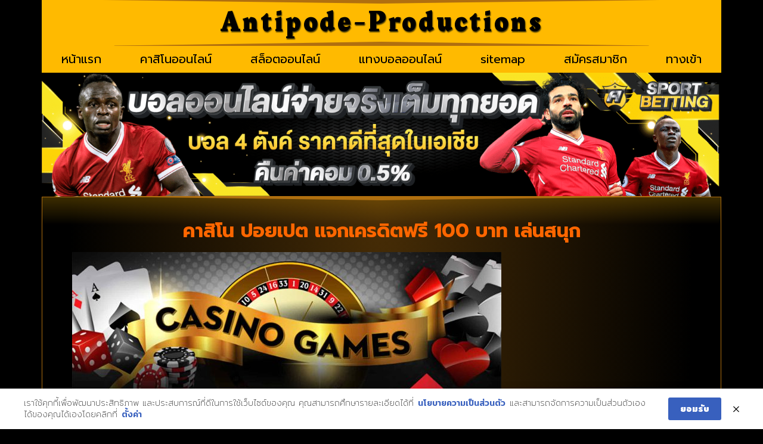

--- FILE ---
content_type: text/html; charset=UTF-8
request_url: https://www.antipode-productions.com/%E0%B8%84%E0%B8%B2%E0%B8%AA%E0%B8%B4%E0%B9%82%E0%B8%99-%E0%B8%9B%E0%B8%AD%E0%B8%A2%E0%B9%80%E0%B8%9B%E0%B8%95/
body_size: 17777
content:
<!doctype html>
<html lang="th">
<head>
	<meta charset="UTF-8">
	<meta name="viewport" content="width=device-width, initial-scale=1">
	<link rel="profile" href="https://gmpg.org/xfn/11">
	<meta name='robots' content='index, follow, max-image-preview:large, max-snippet:-1, max-video-preview:-1' />
	<style>img:is([sizes="auto" i], [sizes^="auto," i]) { contain-intrinsic-size: 3000px 1500px }</style>
	
	<!-- This site is optimized with the Yoast SEO plugin v26.8 - https://yoast.com/product/yoast-seo-wordpress/ -->
	<title>คาสิโน ​ปอยเปต แจกเครดิตฟรี 100 บาท เล่นสนุก</title>
	<meta name="description" content="คาสิโน ​ปอยเปต เดิมพันคาสิโน มากยิ่งขึ้นถ้าคุณนั้นไม่อยากพลาดโอกาสดีแบบนี้แนะนำให้เลือกประเภทเกมที่คุณสนใจ" />
	<link rel="canonical" href="https://www.antipode-productions.com/คาสิโน-ปอยเปต/" />
	<meta property="og:locale" content="th_TH" />
	<meta property="og:type" content="article" />
	<meta property="og:title" content="คาสิโน ​ปอยเปต แจกเครดิตฟรี 100 บาท เล่นสนุก" />
	<meta property="og:description" content="คาสิโน ​ปอยเปต เดิมพันคาสิโน มากยิ่งขึ้นถ้าคุณนั้นไม่อยากพลาดโอกาสดีแบบนี้แนะนำให้เลือกประเภทเกมที่คุณสนใจ" />
	<meta property="og:url" content="https://www.antipode-productions.com/คาสิโน-ปอยเปต/" />
	<meta property="og:site_name" content="www.antipode-productions.com" />
	<meta property="article:published_time" content="2023-04-20T02:46:31+00:00" />
	<meta property="article:modified_time" content="2023-04-20T05:29:19+00:00" />
	<meta property="og:image" content="https://www.antipode-productions.com/wp-content/uploads/2023/04/11-e1681968386732.jpg" />
	<meta property="og:image:width" content="720" />
	<meta property="og:image:height" content="306" />
	<meta property="og:image:type" content="image/jpeg" />
	<meta name="author" content="admin" />
	<meta name="twitter:card" content="summary_large_image" />
	<meta name="twitter:label1" content="Written by" />
	<meta name="twitter:data1" content="admin" />
	<meta name="twitter:label2" content="Est. reading time" />
	<meta name="twitter:data2" content="2 นาที" />
	<script type="application/ld+json" class="yoast-schema-graph">{"@context":"https://schema.org","@graph":[{"@type":"Article","@id":"https://www.antipode-productions.com/%e0%b8%84%e0%b8%b2%e0%b8%aa%e0%b8%b4%e0%b9%82%e0%b8%99-%e0%b8%9b%e0%b8%ad%e0%b8%a2%e0%b9%80%e0%b8%9b%e0%b8%95/#article","isPartOf":{"@id":"https://www.antipode-productions.com/%e0%b8%84%e0%b8%b2%e0%b8%aa%e0%b8%b4%e0%b9%82%e0%b8%99-%e0%b8%9b%e0%b8%ad%e0%b8%a2%e0%b9%80%e0%b8%9b%e0%b8%95/"},"author":{"name":"admin","@id":"https://www.antipode-productions.com/#/schema/person/059698d3439dd8c794a6b084f61b2769"},"headline":"คาสิโน ​ปอยเปต แจกเครดิตฟรี 100 บาท เล่นสนุก","datePublished":"2023-04-20T02:46:31+00:00","dateModified":"2023-04-20T05:29:19+00:00","mainEntityOfPage":{"@id":"https://www.antipode-productions.com/%e0%b8%84%e0%b8%b2%e0%b8%aa%e0%b8%b4%e0%b9%82%e0%b8%99-%e0%b8%9b%e0%b8%ad%e0%b8%a2%e0%b9%80%e0%b8%9b%e0%b8%95/"},"wordCount":8,"publisher":{"@id":"https://www.antipode-productions.com/#organization"},"image":{"@id":"https://www.antipode-productions.com/%e0%b8%84%e0%b8%b2%e0%b8%aa%e0%b8%b4%e0%b9%82%e0%b8%99-%e0%b8%9b%e0%b8%ad%e0%b8%a2%e0%b9%80%e0%b8%9b%e0%b8%95/#primaryimage"},"thumbnailUrl":"https://www.antipode-productions.com/wp-content/uploads/2023/04/11-e1681968386732.jpg","articleSection":["คาสิโนออนไลน์"],"inLanguage":"th"},{"@type":"WebPage","@id":"https://www.antipode-productions.com/%e0%b8%84%e0%b8%b2%e0%b8%aa%e0%b8%b4%e0%b9%82%e0%b8%99-%e0%b8%9b%e0%b8%ad%e0%b8%a2%e0%b9%80%e0%b8%9b%e0%b8%95/","url":"https://www.antipode-productions.com/%e0%b8%84%e0%b8%b2%e0%b8%aa%e0%b8%b4%e0%b9%82%e0%b8%99-%e0%b8%9b%e0%b8%ad%e0%b8%a2%e0%b9%80%e0%b8%9b%e0%b8%95/","name":"คาสิโน ​ปอยเปต แจกเครดิตฟรี 100 บาท เล่นสนุก","isPartOf":{"@id":"https://www.antipode-productions.com/#website"},"primaryImageOfPage":{"@id":"https://www.antipode-productions.com/%e0%b8%84%e0%b8%b2%e0%b8%aa%e0%b8%b4%e0%b9%82%e0%b8%99-%e0%b8%9b%e0%b8%ad%e0%b8%a2%e0%b9%80%e0%b8%9b%e0%b8%95/#primaryimage"},"image":{"@id":"https://www.antipode-productions.com/%e0%b8%84%e0%b8%b2%e0%b8%aa%e0%b8%b4%e0%b9%82%e0%b8%99-%e0%b8%9b%e0%b8%ad%e0%b8%a2%e0%b9%80%e0%b8%9b%e0%b8%95/#primaryimage"},"thumbnailUrl":"https://www.antipode-productions.com/wp-content/uploads/2023/04/11-e1681968386732.jpg","datePublished":"2023-04-20T02:46:31+00:00","dateModified":"2023-04-20T05:29:19+00:00","description":"คาสิโน ​ปอยเปต เดิมพันคาสิโน มากยิ่งขึ้นถ้าคุณนั้นไม่อยากพลาดโอกาสดีแบบนี้แนะนำให้เลือกประเภทเกมที่คุณสนใจ","breadcrumb":{"@id":"https://www.antipode-productions.com/%e0%b8%84%e0%b8%b2%e0%b8%aa%e0%b8%b4%e0%b9%82%e0%b8%99-%e0%b8%9b%e0%b8%ad%e0%b8%a2%e0%b9%80%e0%b8%9b%e0%b8%95/#breadcrumb"},"inLanguage":"th","potentialAction":[{"@type":"ReadAction","target":["https://www.antipode-productions.com/%e0%b8%84%e0%b8%b2%e0%b8%aa%e0%b8%b4%e0%b9%82%e0%b8%99-%e0%b8%9b%e0%b8%ad%e0%b8%a2%e0%b9%80%e0%b8%9b%e0%b8%95/"]}]},{"@type":"ImageObject","inLanguage":"th","@id":"https://www.antipode-productions.com/%e0%b8%84%e0%b8%b2%e0%b8%aa%e0%b8%b4%e0%b9%82%e0%b8%99-%e0%b8%9b%e0%b8%ad%e0%b8%a2%e0%b9%80%e0%b8%9b%e0%b8%95/#primaryimage","url":"https://www.antipode-productions.com/wp-content/uploads/2023/04/11-e1681968386732.jpg","contentUrl":"https://www.antipode-productions.com/wp-content/uploads/2023/04/11-e1681968386732.jpg","width":720,"height":306,"caption":"เว็บยูฟ่าเบท"},{"@type":"BreadcrumbList","@id":"https://www.antipode-productions.com/%e0%b8%84%e0%b8%b2%e0%b8%aa%e0%b8%b4%e0%b9%82%e0%b8%99-%e0%b8%9b%e0%b8%ad%e0%b8%a2%e0%b9%80%e0%b8%9b%e0%b8%95/#breadcrumb","itemListElement":[{"@type":"ListItem","position":1,"name":"Home","item":"https://www.antipode-productions.com/"},{"@type":"ListItem","position":2,"name":"คาสิโน ​ปอยเปต แจกเครดิตฟรี 100 บาท เล่นสนุก"}]},{"@type":"WebSite","@id":"https://www.antipode-productions.com/#website","url":"https://www.antipode-productions.com/","name":"www.antipode-productions.com","description":"","publisher":{"@id":"https://www.antipode-productions.com/#organization"},"potentialAction":[{"@type":"SearchAction","target":{"@type":"EntryPoint","urlTemplate":"https://www.antipode-productions.com/?s={search_term_string}"},"query-input":{"@type":"PropertyValueSpecification","valueRequired":true,"valueName":"search_term_string"}}],"inLanguage":"th"},{"@type":"Organization","@id":"https://www.antipode-productions.com/#organization","name":"www.antipode-productions.com","url":"https://www.antipode-productions.com/","logo":{"@type":"ImageObject","inLanguage":"th","@id":"https://www.antipode-productions.com/#/schema/logo/image/","url":"https://www.antipode-productions.com/wp-content/uploads/2023/03/cropped-Logo-antipode-productions.co-700X200.png","contentUrl":"https://www.antipode-productions.com/wp-content/uploads/2023/03/cropped-Logo-antipode-productions.co-700X200.png","width":700,"height":200,"caption":"www.antipode-productions.com"},"image":{"@id":"https://www.antipode-productions.com/#/schema/logo/image/"}},{"@type":"Person","@id":"https://www.antipode-productions.com/#/schema/person/059698d3439dd8c794a6b084f61b2769","name":"admin","image":{"@type":"ImageObject","inLanguage":"th","@id":"https://www.antipode-productions.com/#/schema/person/image/","url":"https://secure.gravatar.com/avatar/fc61a4cd831846df81d8e50662fcc07f68a1d1c20e4e1d2c93666eb30f5ca02a?s=96&d=mm&r=g","contentUrl":"https://secure.gravatar.com/avatar/fc61a4cd831846df81d8e50662fcc07f68a1d1c20e4e1d2c93666eb30f5ca02a?s=96&d=mm&r=g","caption":"admin"},"url":"https://www.antipode-productions.com/author/admin/"}]}</script>
	<!-- / Yoast SEO plugin. -->


<link rel="alternate" type="application/rss+xml" title="www.antipode-productions.com &raquo; ฟีด" href="https://www.antipode-productions.com/feed/" />
<script>
window._wpemojiSettings = {"baseUrl":"https:\/\/s.w.org\/images\/core\/emoji\/16.0.1\/72x72\/","ext":".png","svgUrl":"https:\/\/s.w.org\/images\/core\/emoji\/16.0.1\/svg\/","svgExt":".svg","source":{"concatemoji":"https:\/\/www.antipode-productions.com\/wp-includes\/js\/wp-emoji-release.min.js?ver=6.8.3"}};
/*! This file is auto-generated */
!function(s,n){var o,i,e;function c(e){try{var t={supportTests:e,timestamp:(new Date).valueOf()};sessionStorage.setItem(o,JSON.stringify(t))}catch(e){}}function p(e,t,n){e.clearRect(0,0,e.canvas.width,e.canvas.height),e.fillText(t,0,0);var t=new Uint32Array(e.getImageData(0,0,e.canvas.width,e.canvas.height).data),a=(e.clearRect(0,0,e.canvas.width,e.canvas.height),e.fillText(n,0,0),new Uint32Array(e.getImageData(0,0,e.canvas.width,e.canvas.height).data));return t.every(function(e,t){return e===a[t]})}function u(e,t){e.clearRect(0,0,e.canvas.width,e.canvas.height),e.fillText(t,0,0);for(var n=e.getImageData(16,16,1,1),a=0;a<n.data.length;a++)if(0!==n.data[a])return!1;return!0}function f(e,t,n,a){switch(t){case"flag":return n(e,"\ud83c\udff3\ufe0f\u200d\u26a7\ufe0f","\ud83c\udff3\ufe0f\u200b\u26a7\ufe0f")?!1:!n(e,"\ud83c\udde8\ud83c\uddf6","\ud83c\udde8\u200b\ud83c\uddf6")&&!n(e,"\ud83c\udff4\udb40\udc67\udb40\udc62\udb40\udc65\udb40\udc6e\udb40\udc67\udb40\udc7f","\ud83c\udff4\u200b\udb40\udc67\u200b\udb40\udc62\u200b\udb40\udc65\u200b\udb40\udc6e\u200b\udb40\udc67\u200b\udb40\udc7f");case"emoji":return!a(e,"\ud83e\udedf")}return!1}function g(e,t,n,a){var r="undefined"!=typeof WorkerGlobalScope&&self instanceof WorkerGlobalScope?new OffscreenCanvas(300,150):s.createElement("canvas"),o=r.getContext("2d",{willReadFrequently:!0}),i=(o.textBaseline="top",o.font="600 32px Arial",{});return e.forEach(function(e){i[e]=t(o,e,n,a)}),i}function t(e){var t=s.createElement("script");t.src=e,t.defer=!0,s.head.appendChild(t)}"undefined"!=typeof Promise&&(o="wpEmojiSettingsSupports",i=["flag","emoji"],n.supports={everything:!0,everythingExceptFlag:!0},e=new Promise(function(e){s.addEventListener("DOMContentLoaded",e,{once:!0})}),new Promise(function(t){var n=function(){try{var e=JSON.parse(sessionStorage.getItem(o));if("object"==typeof e&&"number"==typeof e.timestamp&&(new Date).valueOf()<e.timestamp+604800&&"object"==typeof e.supportTests)return e.supportTests}catch(e){}return null}();if(!n){if("undefined"!=typeof Worker&&"undefined"!=typeof OffscreenCanvas&&"undefined"!=typeof URL&&URL.createObjectURL&&"undefined"!=typeof Blob)try{var e="postMessage("+g.toString()+"("+[JSON.stringify(i),f.toString(),p.toString(),u.toString()].join(",")+"));",a=new Blob([e],{type:"text/javascript"}),r=new Worker(URL.createObjectURL(a),{name:"wpTestEmojiSupports"});return void(r.onmessage=function(e){c(n=e.data),r.terminate(),t(n)})}catch(e){}c(n=g(i,f,p,u))}t(n)}).then(function(e){for(var t in e)n.supports[t]=e[t],n.supports.everything=n.supports.everything&&n.supports[t],"flag"!==t&&(n.supports.everythingExceptFlag=n.supports.everythingExceptFlag&&n.supports[t]);n.supports.everythingExceptFlag=n.supports.everythingExceptFlag&&!n.supports.flag,n.DOMReady=!1,n.readyCallback=function(){n.DOMReady=!0}}).then(function(){return e}).then(function(){var e;n.supports.everything||(n.readyCallback(),(e=n.source||{}).concatemoji?t(e.concatemoji):e.wpemoji&&e.twemoji&&(t(e.twemoji),t(e.wpemoji)))}))}((window,document),window._wpemojiSettings);
</script>
<style id='wp-emoji-styles-inline-css'>

	img.wp-smiley, img.emoji {
		display: inline !important;
		border: none !important;
		box-shadow: none !important;
		height: 1em !important;
		width: 1em !important;
		margin: 0 0.07em !important;
		vertical-align: -0.1em !important;
		background: none !important;
		padding: 0 !important;
	}
</style>
<link rel='stylesheet' id='wp-block-library-css' href='https://www.antipode-productions.com/wp-includes/css/dist/block-library/style.min.css?ver=6.8.3' media='all' />
<style id='global-styles-inline-css'>
:root{--wp--preset--aspect-ratio--square: 1;--wp--preset--aspect-ratio--4-3: 4/3;--wp--preset--aspect-ratio--3-4: 3/4;--wp--preset--aspect-ratio--3-2: 3/2;--wp--preset--aspect-ratio--2-3: 2/3;--wp--preset--aspect-ratio--16-9: 16/9;--wp--preset--aspect-ratio--9-16: 9/16;--wp--preset--color--black: #000000;--wp--preset--color--cyan-bluish-gray: #abb8c3;--wp--preset--color--white: #ffffff;--wp--preset--color--pale-pink: #f78da7;--wp--preset--color--vivid-red: #cf2e2e;--wp--preset--color--luminous-vivid-orange: #ff6900;--wp--preset--color--luminous-vivid-amber: #fcb900;--wp--preset--color--light-green-cyan: #7bdcb5;--wp--preset--color--vivid-green-cyan: #00d084;--wp--preset--color--pale-cyan-blue: #8ed1fc;--wp--preset--color--vivid-cyan-blue: #0693e3;--wp--preset--color--vivid-purple: #9b51e0;--wp--preset--gradient--vivid-cyan-blue-to-vivid-purple: linear-gradient(135deg,rgba(6,147,227,1) 0%,rgb(155,81,224) 100%);--wp--preset--gradient--light-green-cyan-to-vivid-green-cyan: linear-gradient(135deg,rgb(122,220,180) 0%,rgb(0,208,130) 100%);--wp--preset--gradient--luminous-vivid-amber-to-luminous-vivid-orange: linear-gradient(135deg,rgba(252,185,0,1) 0%,rgba(255,105,0,1) 100%);--wp--preset--gradient--luminous-vivid-orange-to-vivid-red: linear-gradient(135deg,rgba(255,105,0,1) 0%,rgb(207,46,46) 100%);--wp--preset--gradient--very-light-gray-to-cyan-bluish-gray: linear-gradient(135deg,rgb(238,238,238) 0%,rgb(169,184,195) 100%);--wp--preset--gradient--cool-to-warm-spectrum: linear-gradient(135deg,rgb(74,234,220) 0%,rgb(151,120,209) 20%,rgb(207,42,186) 40%,rgb(238,44,130) 60%,rgb(251,105,98) 80%,rgb(254,248,76) 100%);--wp--preset--gradient--blush-light-purple: linear-gradient(135deg,rgb(255,206,236) 0%,rgb(152,150,240) 100%);--wp--preset--gradient--blush-bordeaux: linear-gradient(135deg,rgb(254,205,165) 0%,rgb(254,45,45) 50%,rgb(107,0,62) 100%);--wp--preset--gradient--luminous-dusk: linear-gradient(135deg,rgb(255,203,112) 0%,rgb(199,81,192) 50%,rgb(65,88,208) 100%);--wp--preset--gradient--pale-ocean: linear-gradient(135deg,rgb(255,245,203) 0%,rgb(182,227,212) 50%,rgb(51,167,181) 100%);--wp--preset--gradient--electric-grass: linear-gradient(135deg,rgb(202,248,128) 0%,rgb(113,206,126) 100%);--wp--preset--gradient--midnight: linear-gradient(135deg,rgb(2,3,129) 0%,rgb(40,116,252) 100%);--wp--preset--font-size--small: 13px;--wp--preset--font-size--medium: 20px;--wp--preset--font-size--large: 36px;--wp--preset--font-size--x-large: 42px;--wp--preset--spacing--20: 0.44rem;--wp--preset--spacing--30: 0.67rem;--wp--preset--spacing--40: 1rem;--wp--preset--spacing--50: 1.5rem;--wp--preset--spacing--60: 2.25rem;--wp--preset--spacing--70: 3.38rem;--wp--preset--spacing--80: 5.06rem;--wp--preset--shadow--natural: 6px 6px 9px rgba(0, 0, 0, 0.2);--wp--preset--shadow--deep: 12px 12px 50px rgba(0, 0, 0, 0.4);--wp--preset--shadow--sharp: 6px 6px 0px rgba(0, 0, 0, 0.2);--wp--preset--shadow--outlined: 6px 6px 0px -3px rgba(255, 255, 255, 1), 6px 6px rgba(0, 0, 0, 1);--wp--preset--shadow--crisp: 6px 6px 0px rgba(0, 0, 0, 1);}:root { --wp--style--global--content-size: 800px;--wp--style--global--wide-size: 1200px; }:where(body) { margin: 0; }.wp-site-blocks > .alignleft { float: left; margin-right: 2em; }.wp-site-blocks > .alignright { float: right; margin-left: 2em; }.wp-site-blocks > .aligncenter { justify-content: center; margin-left: auto; margin-right: auto; }:where(.wp-site-blocks) > * { margin-block-start: 24px; margin-block-end: 0; }:where(.wp-site-blocks) > :first-child { margin-block-start: 0; }:where(.wp-site-blocks) > :last-child { margin-block-end: 0; }:root { --wp--style--block-gap: 24px; }:root :where(.is-layout-flow) > :first-child{margin-block-start: 0;}:root :where(.is-layout-flow) > :last-child{margin-block-end: 0;}:root :where(.is-layout-flow) > *{margin-block-start: 24px;margin-block-end: 0;}:root :where(.is-layout-constrained) > :first-child{margin-block-start: 0;}:root :where(.is-layout-constrained) > :last-child{margin-block-end: 0;}:root :where(.is-layout-constrained) > *{margin-block-start: 24px;margin-block-end: 0;}:root :where(.is-layout-flex){gap: 24px;}:root :where(.is-layout-grid){gap: 24px;}.is-layout-flow > .alignleft{float: left;margin-inline-start: 0;margin-inline-end: 2em;}.is-layout-flow > .alignright{float: right;margin-inline-start: 2em;margin-inline-end: 0;}.is-layout-flow > .aligncenter{margin-left: auto !important;margin-right: auto !important;}.is-layout-constrained > .alignleft{float: left;margin-inline-start: 0;margin-inline-end: 2em;}.is-layout-constrained > .alignright{float: right;margin-inline-start: 2em;margin-inline-end: 0;}.is-layout-constrained > .aligncenter{margin-left: auto !important;margin-right: auto !important;}.is-layout-constrained > :where(:not(.alignleft):not(.alignright):not(.alignfull)){max-width: var(--wp--style--global--content-size);margin-left: auto !important;margin-right: auto !important;}.is-layout-constrained > .alignwide{max-width: var(--wp--style--global--wide-size);}body .is-layout-flex{display: flex;}.is-layout-flex{flex-wrap: wrap;align-items: center;}.is-layout-flex > :is(*, div){margin: 0;}body .is-layout-grid{display: grid;}.is-layout-grid > :is(*, div){margin: 0;}body{padding-top: 0px;padding-right: 0px;padding-bottom: 0px;padding-left: 0px;}a:where(:not(.wp-element-button)){text-decoration: underline;}:root :where(.wp-element-button, .wp-block-button__link){background-color: #32373c;border-width: 0;color: #fff;font-family: inherit;font-size: inherit;line-height: inherit;padding: calc(0.667em + 2px) calc(1.333em + 2px);text-decoration: none;}.has-black-color{color: var(--wp--preset--color--black) !important;}.has-cyan-bluish-gray-color{color: var(--wp--preset--color--cyan-bluish-gray) !important;}.has-white-color{color: var(--wp--preset--color--white) !important;}.has-pale-pink-color{color: var(--wp--preset--color--pale-pink) !important;}.has-vivid-red-color{color: var(--wp--preset--color--vivid-red) !important;}.has-luminous-vivid-orange-color{color: var(--wp--preset--color--luminous-vivid-orange) !important;}.has-luminous-vivid-amber-color{color: var(--wp--preset--color--luminous-vivid-amber) !important;}.has-light-green-cyan-color{color: var(--wp--preset--color--light-green-cyan) !important;}.has-vivid-green-cyan-color{color: var(--wp--preset--color--vivid-green-cyan) !important;}.has-pale-cyan-blue-color{color: var(--wp--preset--color--pale-cyan-blue) !important;}.has-vivid-cyan-blue-color{color: var(--wp--preset--color--vivid-cyan-blue) !important;}.has-vivid-purple-color{color: var(--wp--preset--color--vivid-purple) !important;}.has-black-background-color{background-color: var(--wp--preset--color--black) !important;}.has-cyan-bluish-gray-background-color{background-color: var(--wp--preset--color--cyan-bluish-gray) !important;}.has-white-background-color{background-color: var(--wp--preset--color--white) !important;}.has-pale-pink-background-color{background-color: var(--wp--preset--color--pale-pink) !important;}.has-vivid-red-background-color{background-color: var(--wp--preset--color--vivid-red) !important;}.has-luminous-vivid-orange-background-color{background-color: var(--wp--preset--color--luminous-vivid-orange) !important;}.has-luminous-vivid-amber-background-color{background-color: var(--wp--preset--color--luminous-vivid-amber) !important;}.has-light-green-cyan-background-color{background-color: var(--wp--preset--color--light-green-cyan) !important;}.has-vivid-green-cyan-background-color{background-color: var(--wp--preset--color--vivid-green-cyan) !important;}.has-pale-cyan-blue-background-color{background-color: var(--wp--preset--color--pale-cyan-blue) !important;}.has-vivid-cyan-blue-background-color{background-color: var(--wp--preset--color--vivid-cyan-blue) !important;}.has-vivid-purple-background-color{background-color: var(--wp--preset--color--vivid-purple) !important;}.has-black-border-color{border-color: var(--wp--preset--color--black) !important;}.has-cyan-bluish-gray-border-color{border-color: var(--wp--preset--color--cyan-bluish-gray) !important;}.has-white-border-color{border-color: var(--wp--preset--color--white) !important;}.has-pale-pink-border-color{border-color: var(--wp--preset--color--pale-pink) !important;}.has-vivid-red-border-color{border-color: var(--wp--preset--color--vivid-red) !important;}.has-luminous-vivid-orange-border-color{border-color: var(--wp--preset--color--luminous-vivid-orange) !important;}.has-luminous-vivid-amber-border-color{border-color: var(--wp--preset--color--luminous-vivid-amber) !important;}.has-light-green-cyan-border-color{border-color: var(--wp--preset--color--light-green-cyan) !important;}.has-vivid-green-cyan-border-color{border-color: var(--wp--preset--color--vivid-green-cyan) !important;}.has-pale-cyan-blue-border-color{border-color: var(--wp--preset--color--pale-cyan-blue) !important;}.has-vivid-cyan-blue-border-color{border-color: var(--wp--preset--color--vivid-cyan-blue) !important;}.has-vivid-purple-border-color{border-color: var(--wp--preset--color--vivid-purple) !important;}.has-vivid-cyan-blue-to-vivid-purple-gradient-background{background: var(--wp--preset--gradient--vivid-cyan-blue-to-vivid-purple) !important;}.has-light-green-cyan-to-vivid-green-cyan-gradient-background{background: var(--wp--preset--gradient--light-green-cyan-to-vivid-green-cyan) !important;}.has-luminous-vivid-amber-to-luminous-vivid-orange-gradient-background{background: var(--wp--preset--gradient--luminous-vivid-amber-to-luminous-vivid-orange) !important;}.has-luminous-vivid-orange-to-vivid-red-gradient-background{background: var(--wp--preset--gradient--luminous-vivid-orange-to-vivid-red) !important;}.has-very-light-gray-to-cyan-bluish-gray-gradient-background{background: var(--wp--preset--gradient--very-light-gray-to-cyan-bluish-gray) !important;}.has-cool-to-warm-spectrum-gradient-background{background: var(--wp--preset--gradient--cool-to-warm-spectrum) !important;}.has-blush-light-purple-gradient-background{background: var(--wp--preset--gradient--blush-light-purple) !important;}.has-blush-bordeaux-gradient-background{background: var(--wp--preset--gradient--blush-bordeaux) !important;}.has-luminous-dusk-gradient-background{background: var(--wp--preset--gradient--luminous-dusk) !important;}.has-pale-ocean-gradient-background{background: var(--wp--preset--gradient--pale-ocean) !important;}.has-electric-grass-gradient-background{background: var(--wp--preset--gradient--electric-grass) !important;}.has-midnight-gradient-background{background: var(--wp--preset--gradient--midnight) !important;}.has-small-font-size{font-size: var(--wp--preset--font-size--small) !important;}.has-medium-font-size{font-size: var(--wp--preset--font-size--medium) !important;}.has-large-font-size{font-size: var(--wp--preset--font-size--large) !important;}.has-x-large-font-size{font-size: var(--wp--preset--font-size--x-large) !important;}
:root :where(.wp-block-pullquote){font-size: 1.5em;line-height: 1.6;}
</style>
<link rel='stylesheet' id='pdpa-thailand-public-css' href='https://www.antipode-productions.com/wp-content/plugins/pdpa-thailand/public/assets/css/pdpa-thailand-public.min.css?ver=2.0' media='all' />
<link rel='stylesheet' id='hello-elementor-css' href='https://www.antipode-productions.com/wp-content/themes/hello-elementor/assets/css/reset.css?ver=3.4.6' media='all' />
<link rel='stylesheet' id='hello-elementor-theme-style-css' href='https://www.antipode-productions.com/wp-content/themes/hello-elementor/assets/css/theme.css?ver=3.4.6' media='all' />
<link rel='stylesheet' id='hello-elementor-header-footer-css' href='https://www.antipode-productions.com/wp-content/themes/hello-elementor/assets/css/header-footer.css?ver=3.4.6' media='all' />
<link rel='stylesheet' id='elementor-frontend-css' href='https://www.antipode-productions.com/wp-content/plugins/elementor/assets/css/frontend.min.css?ver=3.34.4' media='all' />
<link rel='stylesheet' id='widget-heading-css' href='https://www.antipode-productions.com/wp-content/plugins/elementor/assets/css/widget-heading.min.css?ver=3.34.4' media='all' />
<link rel='stylesheet' id='e-shapes-css' href='https://www.antipode-productions.com/wp-content/plugins/elementor/assets/css/conditionals/shapes.min.css?ver=3.34.4' media='all' />
<link rel='stylesheet' id='widget-nav-menu-css' href='https://www.antipode-productions.com/wp-content/plugins/elementor-pro/assets/css/widget-nav-menu.min.css?ver=3.29.2' media='all' />
<link rel='stylesheet' id='widget-image-css' href='https://www.antipode-productions.com/wp-content/plugins/elementor/assets/css/widget-image.min.css?ver=3.34.4' media='all' />
<link rel='stylesheet' id='widget-icon-list-css' href='https://www.antipode-productions.com/wp-content/plugins/elementor/assets/css/widget-icon-list.min.css?ver=3.34.4' media='all' />
<link rel='stylesheet' id='elementor-icons-css' href='https://www.antipode-productions.com/wp-content/plugins/elementor/assets/lib/eicons/css/elementor-icons.min.css?ver=5.46.0' media='all' />
<link rel='stylesheet' id='elementor-post-99-css' href='https://www.antipode-productions.com/wp-content/uploads/elementor/css/post-99.css?ver=1769694629' media='all' />
<link rel='stylesheet' id='elementor-post-108-css' href='https://www.antipode-productions.com/wp-content/uploads/elementor/css/post-108.css?ver=1769694630' media='all' />
<link rel='stylesheet' id='elementor-post-119-css' href='https://www.antipode-productions.com/wp-content/uploads/elementor/css/post-119.css?ver=1769694630' media='all' />
<link rel='stylesheet' id='elementor-post-122-css' href='https://www.antipode-productions.com/wp-content/uploads/elementor/css/post-122.css?ver=1769697228' media='all' />
<link rel='stylesheet' id='elementor-gf-prompt-css' href='https://fonts.googleapis.com/css?family=Prompt:100,100italic,200,200italic,300,300italic,400,400italic,500,500italic,600,600italic,700,700italic,800,800italic,900,900italic&#038;display=auto' media='all' />
<link rel='stylesheet' id='elementor-gf-roboto-css' href='https://fonts.googleapis.com/css?family=Roboto:100,100italic,200,200italic,300,300italic,400,400italic,500,500italic,600,600italic,700,700italic,800,800italic,900,900italic&#038;display=auto' media='all' />
<link rel='stylesheet' id='elementor-gf-mitr-css' href='https://fonts.googleapis.com/css?family=Mitr:100,100italic,200,200italic,300,300italic,400,400italic,500,500italic,600,600italic,700,700italic,800,800italic,900,900italic&#038;display=auto' media='all' />
<link rel='stylesheet' id='elementor-gf-rakkas-css' href='https://fonts.googleapis.com/css?family=Rakkas:100,100italic,200,200italic,300,300italic,400,400italic,500,500italic,600,600italic,700,700italic,800,800italic,900,900italic&#038;display=auto' media='all' />
<link rel='stylesheet' id='elementor-icons-shared-0-css' href='https://www.antipode-productions.com/wp-content/plugins/elementor/assets/lib/font-awesome/css/fontawesome.min.css?ver=5.15.3' media='all' />
<link rel='stylesheet' id='elementor-icons-fa-solid-css' href='https://www.antipode-productions.com/wp-content/plugins/elementor/assets/lib/font-awesome/css/solid.min.css?ver=5.15.3' media='all' />
<script src="https://www.antipode-productions.com/wp-includes/js/jquery/jquery.min.js?ver=3.7.1" id="jquery-core-js"></script>
<script src="https://www.antipode-productions.com/wp-includes/js/jquery/jquery-migrate.min.js?ver=3.4.1" id="jquery-migrate-js"></script>
<link rel="https://api.w.org/" href="https://www.antipode-productions.com/wp-json/" /><link rel="alternate" title="JSON" type="application/json" href="https://www.antipode-productions.com/wp-json/wp/v2/posts/1106" /><link rel="EditURI" type="application/rsd+xml" title="RSD" href="https://www.antipode-productions.com/xmlrpc.php?rsd" />

<link rel='shortlink' href='https://www.antipode-productions.com/?p=1106' />
<link rel="alternate" title="oEmbed (JSON)" type="application/json+oembed" href="https://www.antipode-productions.com/wp-json/oembed/1.0/embed?url=https%3A%2F%2Fwww.antipode-productions.com%2F%25e0%25b8%2584%25e0%25b8%25b2%25e0%25b8%25aa%25e0%25b8%25b4%25e0%25b9%2582%25e0%25b8%2599-%25e0%25b8%259b%25e0%25b8%25ad%25e0%25b8%25a2%25e0%25b9%2580%25e0%25b8%259b%25e0%25b8%2595%2F" />
<link rel="alternate" title="oEmbed (XML)" type="text/xml+oembed" href="https://www.antipode-productions.com/wp-json/oembed/1.0/embed?url=https%3A%2F%2Fwww.antipode-productions.com%2F%25e0%25b8%2584%25e0%25b8%25b2%25e0%25b8%25aa%25e0%25b8%25b4%25e0%25b9%2582%25e0%25b8%2599-%25e0%25b8%259b%25e0%25b8%25ad%25e0%25b8%25a2%25e0%25b9%2580%25e0%25b8%259b%25e0%25b8%2595%2F&#038;format=xml" />
<meta name="generator" content="Elementor 3.34.4; features: additional_custom_breakpoints; settings: css_print_method-external, google_font-enabled, font_display-auto">
			<style>
				.e-con.e-parent:nth-of-type(n+4):not(.e-lazyloaded):not(.e-no-lazyload),
				.e-con.e-parent:nth-of-type(n+4):not(.e-lazyloaded):not(.e-no-lazyload) * {
					background-image: none !important;
				}
				@media screen and (max-height: 1024px) {
					.e-con.e-parent:nth-of-type(n+3):not(.e-lazyloaded):not(.e-no-lazyload),
					.e-con.e-parent:nth-of-type(n+3):not(.e-lazyloaded):not(.e-no-lazyload) * {
						background-image: none !important;
					}
				}
				@media screen and (max-height: 640px) {
					.e-con.e-parent:nth-of-type(n+2):not(.e-lazyloaded):not(.e-no-lazyload),
					.e-con.e-parent:nth-of-type(n+2):not(.e-lazyloaded):not(.e-no-lazyload) * {
						background-image: none !important;
					}
				}
			</style>
						<meta name="theme-color" content="#000000">
			<link rel="icon" href="https://www.antipode-productions.com/wp-content/uploads/2023/03/cropped-IconLogo-antipode-productions.com-512X512-32x32.png" sizes="32x32" />
<link rel="icon" href="https://www.antipode-productions.com/wp-content/uploads/2023/03/cropped-IconLogo-antipode-productions.com-512X512-192x192.png" sizes="192x192" />
<link rel="apple-touch-icon" href="https://www.antipode-productions.com/wp-content/uploads/2023/03/cropped-IconLogo-antipode-productions.com-512X512-180x180.png" />
<meta name="msapplication-TileImage" content="https://www.antipode-productions.com/wp-content/uploads/2023/03/cropped-IconLogo-antipode-productions.com-512X512-270x270.png" />
</head>
<body class="wp-singular post-template-default single single-post postid-1106 single-format-standard wp-custom-logo wp-embed-responsive wp-theme-hello-elementor hello-elementor-default elementor-default elementor-kit-99 elementor-page-122">


<a class="skip-link screen-reader-text" href="#content">Skip to content</a>

		<div data-elementor-type="header" data-elementor-id="108" class="elementor elementor-108 elementor-location-header" data-elementor-post-type="elementor_library">
			<div class="elementor-element elementor-element-c73b9ff e-flex e-con-boxed e-con e-parent" data-id="c73b9ff" data-element_type="container" data-settings="{&quot;shape_divider_top&quot;:&quot;triangle&quot;,&quot;shape_divider_bottom&quot;:&quot;triangle&quot;}">
					<div class="e-con-inner">
				<div class="elementor-shape elementor-shape-top" aria-hidden="true" data-negative="false">
			<svg xmlns="http://www.w3.org/2000/svg" viewBox="0 0 1000 100" preserveAspectRatio="none">
	<path class="elementor-shape-fill" d="M500,98.9L0,6.1V0h1000v6.1L500,98.9z"/>
</svg>		</div>
				<div class="elementor-shape elementor-shape-bottom" aria-hidden="true" data-negative="false">
			<svg xmlns="http://www.w3.org/2000/svg" viewBox="0 0 1000 100" preserveAspectRatio="none">
	<path class="elementor-shape-fill" d="M500,98.9L0,6.1V0h1000v6.1L500,98.9z"/>
</svg>		</div>
		<div class="elementor-element elementor-element-3aa4ecd e-con-full e-flex e-con e-child" data-id="3aa4ecd" data-element_type="container" data-settings="{&quot;background_background&quot;:&quot;classic&quot;}">
				<div class="elementor-element elementor-element-31e2bd9 elementor-widget elementor-widget-heading" data-id="31e2bd9" data-element_type="widget" data-widget_type="heading.default">
				<div class="elementor-widget-container">
					<div class="elementor-heading-title elementor-size-default">antipode-productions</div>				</div>
				</div>
				</div>
					</div>
				</div>
		<div class="elementor-element elementor-element-2555685 e-flex e-con-boxed e-con e-parent" data-id="2555685" data-element_type="container">
					<div class="e-con-inner">
		<div class="elementor-element elementor-element-f79e5bc e-con-full e-flex e-con e-child" data-id="f79e5bc" data-element_type="container">
				<div class="elementor-element elementor-element-3c51d9d elementor-nav-menu__align-justify elementor-nav-menu--stretch elementor-nav-menu--dropdown-mobile elementor-nav-menu__text-align-aside elementor-nav-menu--toggle elementor-nav-menu--burger elementor-widget elementor-widget-nav-menu" data-id="3c51d9d" data-element_type="widget" data-settings="{&quot;full_width&quot;:&quot;stretch&quot;,&quot;layout&quot;:&quot;horizontal&quot;,&quot;submenu_icon&quot;:{&quot;value&quot;:&quot;&lt;i class=\&quot;fas fa-caret-down\&quot;&gt;&lt;\/i&gt;&quot;,&quot;library&quot;:&quot;fa-solid&quot;},&quot;toggle&quot;:&quot;burger&quot;}" data-widget_type="nav-menu.default">
				<div class="elementor-widget-container">
								<nav aria-label="Menu" class="elementor-nav-menu--main elementor-nav-menu__container elementor-nav-menu--layout-horizontal e--pointer-background e--animation-fade">
				<ul id="menu-1-3c51d9d" class="elementor-nav-menu"><li class="menu-item menu-item-type-post_type menu-item-object-page menu-item-home menu-item-305"><a href="https://www.antipode-productions.com/" class="elementor-item">หน้าแรก</a></li>
<li class="menu-item menu-item-type-post_type menu-item-object-page menu-item-198"><a href="https://www.antipode-productions.com/%e0%b8%84%e0%b8%b2%e0%b8%aa%e0%b8%b4%e0%b9%82%e0%b8%99%e0%b8%ad%e0%b8%ad%e0%b8%99%e0%b9%84%e0%b8%a5%e0%b8%99%e0%b9%8c/" class="elementor-item">คาสิโนออนไลน์</a></li>
<li class="menu-item menu-item-type-post_type menu-item-object-page menu-item-207"><a href="https://www.antipode-productions.com/%e0%b8%aa%e0%b8%a5%e0%b9%87%e0%b8%ad%e0%b8%95%e0%b8%ad%e0%b8%ad%e0%b8%99%e0%b9%84%e0%b8%a5%e0%b8%99%e0%b9%8c/" class="elementor-item">สล็อตออนไลน์</a></li>
<li class="menu-item menu-item-type-post_type menu-item-object-page menu-item-226"><a href="https://www.antipode-productions.com/%e0%b9%81%e0%b8%97%e0%b8%87%e0%b8%9a%e0%b8%ad%e0%b8%a5%e0%b8%ad%e0%b8%ad%e0%b8%99%e0%b9%84%e0%b8%a5%e0%b8%99%e0%b9%8c/" class="elementor-item">แทงบอลออนไลน์</a></li>
<li class="menu-item menu-item-type-custom menu-item-object-custom menu-item-860"><a href="https://www.antipode-productions.com/sitemap_index.xml" class="elementor-item">sitemap</a></li>
<li class="menu-item menu-item-type-custom menu-item-object-custom menu-item-1354"><a href="https://member.ufa88s.live/register?s=โฆษณาบนเว็บไซต์-อื่นๆ&#038;lang=th" class="elementor-item">สมัครสมาชิก</a></li>
<li class="menu-item menu-item-type-custom menu-item-object-custom menu-item-1355"><a href="https://member.ufa88s.live/register?s=โฆษณาบนเว็บไซต์-อื่นๆ&#038;lang=th" class="elementor-item">ทางเข้า</a></li>
</ul>			</nav>
					<div class="elementor-menu-toggle" role="button" tabindex="0" aria-label="Menu Toggle" aria-expanded="false">
			<i aria-hidden="true" role="presentation" class="elementor-menu-toggle__icon--open fas fa-home"></i><i aria-hidden="true" role="presentation" class="elementor-menu-toggle__icon--close eicon-close"></i>		</div>
					<nav class="elementor-nav-menu--dropdown elementor-nav-menu__container" aria-hidden="true">
				<ul id="menu-2-3c51d9d" class="elementor-nav-menu"><li class="menu-item menu-item-type-post_type menu-item-object-page menu-item-home menu-item-305"><a href="https://www.antipode-productions.com/" class="elementor-item" tabindex="-1">หน้าแรก</a></li>
<li class="menu-item menu-item-type-post_type menu-item-object-page menu-item-198"><a href="https://www.antipode-productions.com/%e0%b8%84%e0%b8%b2%e0%b8%aa%e0%b8%b4%e0%b9%82%e0%b8%99%e0%b8%ad%e0%b8%ad%e0%b8%99%e0%b9%84%e0%b8%a5%e0%b8%99%e0%b9%8c/" class="elementor-item" tabindex="-1">คาสิโนออนไลน์</a></li>
<li class="menu-item menu-item-type-post_type menu-item-object-page menu-item-207"><a href="https://www.antipode-productions.com/%e0%b8%aa%e0%b8%a5%e0%b9%87%e0%b8%ad%e0%b8%95%e0%b8%ad%e0%b8%ad%e0%b8%99%e0%b9%84%e0%b8%a5%e0%b8%99%e0%b9%8c/" class="elementor-item" tabindex="-1">สล็อตออนไลน์</a></li>
<li class="menu-item menu-item-type-post_type menu-item-object-page menu-item-226"><a href="https://www.antipode-productions.com/%e0%b9%81%e0%b8%97%e0%b8%87%e0%b8%9a%e0%b8%ad%e0%b8%a5%e0%b8%ad%e0%b8%ad%e0%b8%99%e0%b9%84%e0%b8%a5%e0%b8%99%e0%b9%8c/" class="elementor-item" tabindex="-1">แทงบอลออนไลน์</a></li>
<li class="menu-item menu-item-type-custom menu-item-object-custom menu-item-860"><a href="https://www.antipode-productions.com/sitemap_index.xml" class="elementor-item" tabindex="-1">sitemap</a></li>
<li class="menu-item menu-item-type-custom menu-item-object-custom menu-item-1354"><a href="https://member.ufa88s.live/register?s=โฆษณาบนเว็บไซต์-อื่นๆ&#038;lang=th" class="elementor-item" tabindex="-1">สมัครสมาชิก</a></li>
<li class="menu-item menu-item-type-custom menu-item-object-custom menu-item-1355"><a href="https://member.ufa88s.live/register?s=โฆษณาบนเว็บไซต์-อื่นๆ&#038;lang=th" class="elementor-item" tabindex="-1">ทางเข้า</a></li>
</ul>			</nav>
						</div>
				</div>
				</div>
					</div>
				</div>
		<div class="elementor-element elementor-element-7873676 e-flex e-con-boxed e-con e-parent" data-id="7873676" data-element_type="container">
					<div class="e-con-inner">
		<div class="elementor-element elementor-element-0ef3de9 e-con-full e-flex e-con e-child" data-id="0ef3de9" data-element_type="container">
				<div class="elementor-element elementor-element-b9ae979 elementor-hidden-mobile elementor-widget elementor-widget-image" data-id="b9ae979" data-element_type="widget" data-widget_type="image.default">
				<div class="elementor-widget-container">
															<img loading="lazy" width="1920" height="350" src="https://www.antipode-productions.com/wp-content/uploads/2023/03/บอลออนไลน์จ่ายจริงเต็มทุกยอด-ภาพปก1antipode-productions.com-1920X350.png" class="attachment-full size-full wp-image-950" alt="" srcset="https://www.antipode-productions.com/wp-content/uploads/2023/03/บอลออนไลน์จ่ายจริงเต็มทุกยอด-ภาพปก1antipode-productions.com-1920X350.png 1920w, https://www.antipode-productions.com/wp-content/uploads/2023/03/บอลออนไลน์จ่ายจริงเต็มทุกยอด-ภาพปก1antipode-productions.com-1920X350-300x55.png 300w, https://www.antipode-productions.com/wp-content/uploads/2023/03/บอลออนไลน์จ่ายจริงเต็มทุกยอด-ภาพปก1antipode-productions.com-1920X350-1024x187.png 1024w, https://www.antipode-productions.com/wp-content/uploads/2023/03/บอลออนไลน์จ่ายจริงเต็มทุกยอด-ภาพปก1antipode-productions.com-1920X350-768x140.png 768w, https://www.antipode-productions.com/wp-content/uploads/2023/03/บอลออนไลน์จ่ายจริงเต็มทุกยอด-ภาพปก1antipode-productions.com-1920X350-1536x280.png 1536w" sizes="(max-width: 1920px) 100vw, 1920px" />															</div>
				</div>
				<div class="elementor-element elementor-element-6f5c35b elementor-hidden-desktop elementor-hidden-tablet elementor-widget elementor-widget-image" data-id="6f5c35b" data-element_type="widget" data-widget_type="image.default">
				<div class="elementor-widget-container">
															<img loading="lazy" width="650" height="650" src="https://www.antipode-productions.com/wp-content/uploads/2023/03/บอลUFABET-ภาพปก2-antipode-productions.com-650X650.png" class="attachment-full size-full wp-image-951" alt="" srcset="https://www.antipode-productions.com/wp-content/uploads/2023/03/บอลUFABET-ภาพปก2-antipode-productions.com-650X650.png 650w, https://www.antipode-productions.com/wp-content/uploads/2023/03/บอลUFABET-ภาพปก2-antipode-productions.com-650X650-300x300.png 300w, https://www.antipode-productions.com/wp-content/uploads/2023/03/บอลUFABET-ภาพปก2-antipode-productions.com-650X650-150x150.png 150w" sizes="(max-width: 650px) 100vw, 650px" />															</div>
				</div>
				</div>
					</div>
				</div>
				</div>
				<div data-elementor-type="single-post" data-elementor-id="122" class="elementor elementor-122 elementor-location-single post-1106 post type-post status-publish format-standard has-post-thumbnail hentry category-2" data-elementor-post-type="elementor_library">
			<div class="elementor-element elementor-element-116a357 e-flex e-con-boxed e-con e-parent" data-id="116a357" data-element_type="container" data-settings="{&quot;shape_divider_top&quot;:&quot;triangle&quot;,&quot;shape_divider_bottom&quot;:&quot;triangle&quot;}">
					<div class="e-con-inner">
				<div class="elementor-shape elementor-shape-top" aria-hidden="true" data-negative="false">
			<svg xmlns="http://www.w3.org/2000/svg" viewBox="0 0 1000 100" preserveAspectRatio="none">
	<path class="elementor-shape-fill" d="M500,98.9L0,6.1V0h1000v6.1L500,98.9z"/>
</svg>		</div>
				<div class="elementor-shape elementor-shape-bottom" aria-hidden="true" data-negative="false">
			<svg xmlns="http://www.w3.org/2000/svg" viewBox="0 0 1000 100" preserveAspectRatio="none">
	<path class="elementor-shape-fill" d="M500,98.9L0,6.1V0h1000v6.1L500,98.9z"/>
</svg>		</div>
		<div class="elementor-element elementor-element-4b3bf91 e-con-full e-flex e-con e-child" data-id="4b3bf91" data-element_type="container" data-settings="{&quot;background_background&quot;:&quot;gradient&quot;}">
				<div class="elementor-element elementor-element-874b1fb elementor-widget elementor-widget-theme-post-content" data-id="874b1fb" data-element_type="widget" data-widget_type="theme-post-content.default">
				<div class="elementor-widget-container">
					<h1 style="text-align: center;"><span style="color: #ff6600;"><strong>คาสิโน ​ปอยเปต แจกเครดิตฟรี 100 บาท เล่นสนุก</strong></span></h1>
<p><a href="https://www.ufa88s.games/"><img fetchpriority="high" fetchpriority="high" decoding="async" class="aligncenter wp-image-1111 size-full" src="https://www.antipode-productions.com/wp-content/uploads/2023/04/11-e1681968386732.jpg" alt="คาสิโน ​ปอยเปต" width="720" height="306" srcset="https://www.antipode-productions.com/wp-content/uploads/2023/04/11-e1681968386732.jpg 720w, https://www.antipode-productions.com/wp-content/uploads/2023/04/11-e1681968386732-300x128.jpg 300w" sizes="(max-width: 720px) 100vw, 720px" /></a></p>
<p>เว็บเดิมพันคาสิโน <span style="color: #ff0000;"><strong>คาสิโน ​ปอยเปต</strong></span> ทดสอบระบบการเล่นเกมจากค่ายผู้ให้บริการต่าง ๆ ในช่องทางของเราได้ทันที ใช้งานได้อย่างสมจริงแม้จะเป็นโหมดการ ทดลองเล่นเว็บ มาแรง มีรูปแบบการแสดงผลเหมือนการใช้งานจริงทุกอย่างทางเข้าที่นี่ เล่นเกมเดิมพัน <span style="color: #ff0000;"><strong>คาสิโน ได้เงินจริง</strong></span> ไหร่สามารถถอนเข้าบัญชีโดยตรงได้เลย เพราะว่าเราดำเนินการทำธุรกรรมทางการเงินแบบรวดเร็วระบบออโต้ ทำให้คุณนั้นสามารถเข้าถึงการทำงานได้อย่างยอดเยี่ยมยิ่งกว่าใคร <span style="color: #ff0000;"><strong>คาสิโน มือถือ</strong></span> ใช้เวลาไม่ถึง 5 นาทีเล่นเกมได้เลย</p>
<h2 style="text-align: center;"><span style="color: #ff6600;"><strong>คาสิโน ​ปอยเปต คาสิโนบนมือถือ เดิมพันขั้นต่ำ 10 บาท</strong></span></h2>
<p>ทำให้คุณมันประหยัด <span style="color: #ff0000;"><strong>คาสิโน ได้เงินจริง</strong></span> ในการใช้งาน หาเงินไปทำกิจกรรมอย่างอื่นได้จากช่องทางนี้ได้เลย เล่นเกมกับ คาสิโนออนไลน์ดีที่สุด ชนะรางวัลรับเงินเข้าบัญชี โอนตรงทุกยอด เว็บพนันคาสิโนออนไลน์ดีที่สุด เล่นเกมในระบบแห่งนี้สามารถทำเงินได้ดีมากยิ่งกว่าใคร <span style="color: #ff0000;"><strong>คาสิโน ​ปอยเปต</strong></span> อีกทั้งยังมีเกมในการเล่นที่หลากหลายที่นักเดิมพันสามารถเลือกเข้าใช้งานได้อย่างอิสระ วันนี้หากคุณไม่อยากพลาดโอกาสในการทำเงินที่ดียิ่งกว่าใคร ระบบแห่งนี้ตอบโจทย์ <span style="color: #ff0000;"><strong>คาสิโน มือถือ</strong></span> เว็บพนันคาสิโน นี้แน่นอน สนใจเข้าร่วมเดิมพันเพียง</p>
<h2 style="text-align: center;"><span style="color: #ff6600;"><strong>คาสิโน ​ปอยเปต เว็บที่ดีที่สุด อันดับ 1 ของไทย</strong></span></h2>
<p>แค่คลิกเข้าใช้งานเท่านั้น <span style="color: #ff0000;"><strong>คาสิโน มือถือ</strong></span> บริการทุกอย่างและการดูแลจากทีมงาน จะดูแลการเล่นเกมของคุณให้ดีกว่าใคร การเล่นพนันออนไลน์จาก เว็บคาสิโนออนไลน์ชั้นนำเว็บเดิมพันคาสิโน ไม่มีขั้นต่ำ ที่ออกแบบมาให้สมาชิกทุกคน ไม่ว่าท่านจะอยู่ในประเทศไทย หรือต่างประ <span style="color: #ff0000;"><strong>คาสิโน ได้เงินจริง</strong></span> ก็สามารถใช้งาน พนันคาสิโน บนมือถือ ตลอด 24 ชั่วโมงด้วย เว็บคาสิโน ที่เร็วที่สุด คาสิโนออนไลน์เว็บตรงเครดิตฟรี จึงพัฒนามาอย่างต่อเนื่องเพื่อเอาใจสมาชิกเองเพื่อให้เป็นที่ครบครันทุกการบริการ <span style="color: #ff0000;"><strong>คาสิโน ​ปอยเปต</strong></span> สมาชิกสามารถ</p>
<p><a href="https://www.ufa88s.games/"><picture decoding="async" class="aligncenter size-full wp-image-1112">
<source type="image/webp" srcset="https://www.antipode-productions.com/wp-content/uploads/2023/04/85.png.webp 720w, https://www.antipode-productions.com/wp-content/uploads/2023/04/85-300x167.png.webp 300w" sizes="(max-width: 720px) 100vw, 720px"/>
<img decoding="async" src="https://www.antipode-productions.com/wp-content/uploads/2023/04/85.png" alt="คาสิโน ​ปอยเปต" width="720" height="400" srcset="https://www.antipode-productions.com/wp-content/uploads/2023/04/85.png 720w, https://www.antipode-productions.com/wp-content/uploads/2023/04/85-300x167.png 300w" sizes="(max-width: 720px) 100vw, 720px"/>
</picture>
</a></p>
<h2 style="text-align: center;"><span style="color: #ff6600;"><strong>คาสิโน มือถือ ฝาก-ถอนไว ภายใน 30 วินาที</strong></span></h2>
<p>เล่นการพนันได้ <span style="color: #ff0000;"><strong>คาสิโนออนไลน์777</strong></span> อย่างครบถ้วนบนเว็บของเรา และนี่คือลักษณะของเว็บไซต์ที่ดีแค่เพียงส่วนหนึ่งเท่านั้น ในระบบการใช้งานและระบบการทำงาน เพราะเราได้พัฒนาเว็บไซต์อยู่เสมอ ให้ตรงความต้องการของสมาชิกและครองใจมาอย่างยาวนาน <span style="color: #ff0000;"><strong>คาสิโน มือถือ</strong></span> เว็บเดิมพันที่ดีที่สุด เป็นแหล่งรวมค่าย คาสิโนออนไลน์เว็บตรง ยักษ์ใหญ่ มีเกมยอดฮิต ค่ายคาสิโนดัง ให้เลือกเล่นมากมาย ระบบการฝากถอนออโต้ ทำรายการง่าย ได้เงินไว <span style="color: #ff0000;"><strong>คาสิโนออนไลน์ 168</strong></span> ไม่ต้องมีเอเยนต์ คนกลาง เว็บคาสิโนสด จ่ายเงินรางวัลตอบ</p>
<h2 style="text-align: center;"><span style="color: #ff6600;"><strong>คาสิโนออนไลน์777 คาสิโนเว็บใหม่ 2023 เว็บที่ดีที่สุด</strong></span></h2>
<p>แทนสูง เล่นเสีย <span style="color: #ff0000;"><strong>คาสิโนออนไลน์ 168</strong></span> เล่นได้ ก็มีสิทธิ์ได้รับ เงินคืน ถึง 0.7% มีระบบทีมงานคอยดูแล ตลอดทั้งวัน 24 ชั่วโมง เปิดยูสขั้นต่ำเพียง 100 บาท ก็สามารถเข้าเล่น ค่ายเกมคาสิโน ได้ทันที เว็บเดิมพัน คาสิโนสด ทำไมคนถึงเลือกเล่น ค่ายเกมคาสิโน จุดโดดเด่นของแต่ละค่ายนั้น <span style="color: #ff0000;"><strong>คาสิโนออนไลน์777</strong></span> ก็จะต่างกันออกไป หากต้องการสร้างกำไรให้ดีมากยิ่งขึ้น แนะนำให้คุณไปหาโปรโมชั่นเด็ด ๆ ที่เร้าใจ และเลือกนำไปเล่นได้เลย เว็บพนันคาสิโนออนไลน์เว็บเดิมพันคาสิโน ไม่มีขั้นต่ำ คุณจะ <span style="color: #ffcc00;"><a style="color: #ffcc00;" href="https://www.ufa88s.games/%e0%b8%84%e0%b8%b2%e0%b8%aa%e0%b8%b4%e0%b9%82%e0%b8%99%e0%b8%ad%e0%b8%ad%e0%b8%99%e0%b9%84%e0%b8%a5%e0%b8%99%e0%b9%8c/"><strong>คาสิโนออนไลน์ เครดิตฟรี</strong></a></span> เห็นว่ามีบ่อนเกิดขึ้นมากเยอะมาก ซึ่งเป็นสิ่งที่</p>
<h2 style="text-align: center;"><span style="color: #ff6600;"><strong>คาสิโนออนไลน์ 168 คาสิโนออนไลน์เว็บตรง โบนัสฟรี 50 %</strong></span></h2>
<p>ทำให้นักเล่นหลายคน <span style="color: #ffcc00;"><a style="color: #ffcc00;" href="https://www.ufa88s.games/"><strong>เว็บพนันออนไลน์</strong></a></span> เดิมพันคาสิโน มากยิ่งขึ้นถ้าคุณนั้นไม่อยากพลาดโอกาสดีแบบนี้แนะนำให้เลือกประเภทเกมที่คุณสนใจ เมื่อเลือกที่จะเล่นได้แล้ว ให้คุณทำการกดสมัครไปเล่นเลย ธุรกรรมทางการเงินที่ง่าย ฝาก-ถอน ได้แบบรวดเร็ว ผ่านระบบอัตโนมัติ <span style="color: #ff0000;"><strong>คาสิโนออนไลน์ 168</strong></span> ได้ทันที บอกเลยว่าทีมงานแอดมินใน เว็บคาสิโนออนไลน์ มีการบริการที่ดีมาก ทำให้คุณนึกถึงบรรยากาศเมื่อยู่ในบ่อนคาสิโนใหญ่จริง คาสิโนออนไลน์ ปัจจุบันนับว่า คาสิโนออนไลน์ กลายเป็นตลาด <span style="color: #ff0000;"><strong>คาสิโนออนไลน์777</strong></span> ที่น่าสนใจมากที่สุด เพราะทำให้หลาย</p>
<p><a href="https://www.ufa88s.games/"><img decoding="async" class="aligncenter size-full wp-image-1113" src="https://www.antipode-productions.com/wp-content/uploads/2023/04/102-e1681968476402.png" alt="คาสิโน ​ปอยเปต" width="720" height="344" srcset="https://www.antipode-productions.com/wp-content/uploads/2023/04/102-e1681968476402.png 720w, https://www.antipode-productions.com/wp-content/uploads/2023/04/102-e1681968476402-300x143.png 300w" sizes="(max-width: 720px) 100vw, 720px" /></a></p>
<h3 style="text-align: center;"><span style="color: #ff6600;"><strong>คาสิโน ได้เงินจริง มีแอดมิน คอยบริการ ตลอด 24 ชั่วโมง</strong></span></h3>
<p>ประเทศได้เข้ามาหาเงิน <span style="color: #ffcc00;"><a style="color: #ffcc00;" href="https://www.antipode-productions.com/"><strong>UFABET</strong></a></span> โดยที่ทุกคน ไม่จำเป็นที่จะไปหา บ่อนคาสิโน ในการเลือกเล่นเกมเลย เพราะเว็บของเรา คาสิโนสดเว็บตรง บอกเลยว่าความสนุก และความตื่นเต้นที่คุณนั้น จะได้สัมผัส คาสิโนเว็บตรงอันดับหนึ่ง ตามล่าเงินรางวัลได้อีกเยอะ <span style="color: #ff0000;"><strong>คาสิโนออนไลน์777</strong></span> ช่องทางในการสร้างรายได้ ที่ถึงแม้คุณจะอยู่ที่บ้าน หรืออยู่ที่ไหน หยิบมือถือ ที่สามารถเชื่อมต่ออินเตอร์เน็ต เข้าสู่ระบบออนไลน์ ก็หาเงินได้ทันที ผ่าน ค่ายเกมคาสิโน ที่ดีที่สุด <span style="color: #ff0000;"><strong>คาสิโนออนไลน์ 168</strong></span> ให้เลือกมากกว่า 50 ค่ายชั้นนำจากทั่วโลก เริ่มต้นการเล่น คาสิโนออนไลน์</p>
<p style="text-align: center;"><span style="color: #ff6600;"><strong>สมัครสมาชิกได้ที่</strong></span> &gt;&gt;&gt; <span style="color: #00ff00;"><strong><a style="color: #00ff00;" href="https://lin.ee/4vNQdUc">@UFA88SV6</a></strong></span></p>
				</div>
				</div>
				</div>
					</div>
				</div>
		<div class="elementor-element elementor-element-60acd95 e-flex e-con-boxed e-con e-parent" data-id="60acd95" data-element_type="container">
					<div class="e-con-inner">
		<div class="elementor-element elementor-element-7ae8cb3 e-con-full e-flex e-con e-child" data-id="7ae8cb3" data-element_type="container">
				</div>
					</div>
				</div>
				</div>
				<div data-elementor-type="footer" data-elementor-id="119" class="elementor elementor-119 elementor-location-footer" data-elementor-post-type="elementor_library">
			<div class="elementor-element elementor-element-57877ea e-flex e-con-boxed e-con e-parent" data-id="57877ea" data-element_type="container">
					<div class="e-con-inner">
		<div class="elementor-element elementor-element-85825da e-con-full e-flex e-con e-child" data-id="85825da" data-element_type="container">
				<div class="elementor-element elementor-element-31a7b3c elementor-widget elementor-widget-image" data-id="31a7b3c" data-element_type="widget" data-widget_type="image.default">
				<div class="elementor-widget-container">
																<a href="https://www.ufa88s.games">
							<img loading="lazy" width="1120" height="300" src="https://www.antipode-productions.com/wp-content/uploads/2021/12/428464.gif" class="attachment-full size-full wp-image-833" alt="ufa88s.info" />								</a>
															</div>
				</div>
				</div>
					</div>
				</div>
		<div class="elementor-element elementor-element-dbec84d e-flex e-con-boxed e-con e-parent" data-id="dbec84d" data-element_type="container" data-settings="{&quot;shape_divider_top&quot;:&quot;triangle&quot;,&quot;shape_divider_bottom&quot;:&quot;triangle&quot;}">
					<div class="e-con-inner">
				<div class="elementor-shape elementor-shape-top" aria-hidden="true" data-negative="false">
			<svg xmlns="http://www.w3.org/2000/svg" viewBox="0 0 1000 100" preserveAspectRatio="none">
	<path class="elementor-shape-fill" d="M500,98.9L0,6.1V0h1000v6.1L500,98.9z"/>
</svg>		</div>
				<div class="elementor-shape elementor-shape-bottom" aria-hidden="true" data-negative="false">
			<svg xmlns="http://www.w3.org/2000/svg" viewBox="0 0 1000 100" preserveAspectRatio="none">
	<path class="elementor-shape-fill" d="M500,98.9L0,6.1V0h1000v6.1L500,98.9z"/>
</svg>		</div>
		<div class="elementor-element elementor-element-7530593 e-con-full e-flex e-con e-child" data-id="7530593" data-element_type="container" data-settings="{&quot;background_background&quot;:&quot;gradient&quot;}">
				<div class="elementor-element elementor-element-f2ec0eb elementor-widget elementor-widget-image" data-id="f2ec0eb" data-element_type="widget" data-widget_type="image.default">
				<div class="elementor-widget-container">
															<picture loading="lazy" class="attachment-large size-large wp-image-118">
<source type="image/webp" srcset="https://www.antipode-productions.com/wp-content/uploads/2021/12/unnamed-file-2.png.webp 601w, https://www.antipode-productions.com/wp-content/uploads/2021/12/unnamed-file-2-300x28.png.webp 300w" sizes="(max-width: 601px) 100vw, 601px"/>
<img loading="lazy" width="601" height="57" src="https://www.antipode-productions.com/wp-content/uploads/2021/12/unnamed-file-2.png" alt="" srcset="https://www.antipode-productions.com/wp-content/uploads/2021/12/unnamed-file-2.png 601w, https://www.antipode-productions.com/wp-content/uploads/2021/12/unnamed-file-2-300x28.png 300w" sizes="(max-width: 601px) 100vw, 601px"/>
</picture>
															</div>
				</div>
				</div>
					</div>
				</div>
		<div class="elementor-element elementor-element-4d301f9 e-flex e-con-boxed e-con e-parent" data-id="4d301f9" data-element_type="container" data-settings="{&quot;background_background&quot;:&quot;classic&quot;}">
					<div class="e-con-inner">
		<div class="elementor-element elementor-element-c15ff6f e-con-full e-flex e-con e-child" data-id="c15ff6f" data-element_type="container">
				<div class="elementor-element elementor-element-49e0798 elementor-widget elementor-widget-heading" data-id="49e0798" data-element_type="widget" data-widget_type="heading.default">
				<div class="elementor-widget-container">
					<span class="elementor-heading-title elementor-size-default">รวมข่าวสาร วงการพนัน คาสิโนออนไลน์ สล็อต แทงบอล <a style="text-decoration: none;color: #FFBA00" href="https://www.ufa88s.games/">บาคาร่า ufabet</a> อัพเดทข่าวสารทุกวัน 24 ชั่วโมง</span>				</div>
				</div>
				<div class="elementor-element elementor-element-cad1336 elementor-icon-list--layout-inline elementor-align-center elementor-list-item-link-full_width elementor-widget elementor-widget-icon-list" data-id="cad1336" data-element_type="widget" data-widget_type="icon-list.default">
				<div class="elementor-widget-container">
							<ul class="elementor-icon-list-items elementor-inline-items">
							<li class="elementor-icon-list-item elementor-inline-item">
											<a href="https://newvhz.com">

												<span class="elementor-icon-list-icon">
							<i aria-hidden="true" class="fas fa-check"></i>						</span>
										<span class="elementor-icon-list-text">คาสิโน เครดิตฟรี 100</span>
											</a>
									</li>
								<li class="elementor-icon-list-item elementor-inline-item">
											<a href="https://drobed.com">

												<span class="elementor-icon-list-icon">
							<i aria-hidden="true" class="fas fa-check"></i>						</span>
										<span class="elementor-icon-list-text">คาสิโนsa</span>
											</a>
									</li>
								<li class="elementor-icon-list-item elementor-inline-item">
											<a href="https://oduifc.com">

												<span class="elementor-icon-list-icon">
							<i aria-hidden="true" class="fas fa-check"></i>						</span>
										<span class="elementor-icon-list-text">คาสิโน ออนไลน์ ฟรีเครดิต ไม่ต้องฝาก</span>
											</a>
									</li>
								<li class="elementor-icon-list-item elementor-inline-item">
											<a href="https://kudart.com">

												<span class="elementor-icon-list-icon">
							<i aria-hidden="true" class="fas fa-check"></i>						</span>
										<span class="elementor-icon-list-text">คาสิโน ออนไลน์ ฟรีเครดิต</span>
											</a>
									</li>
						</ul>
						</div>
				</div>
		<div class="elementor-element elementor-element-9da4e49 e-flex e-con-boxed e-con e-child" data-id="9da4e49" data-element_type="container">
					<div class="e-con-inner">
				<div class="elementor-element elementor-element-69d6d38 elementor-nav-menu__align-center elementor-nav-menu--dropdown-none elementor-widget elementor-widget-nav-menu" data-id="69d6d38" data-element_type="widget" data-settings="{&quot;layout&quot;:&quot;horizontal&quot;,&quot;submenu_icon&quot;:{&quot;value&quot;:&quot;&lt;i class=\&quot;fas fa-caret-down\&quot;&gt;&lt;\/i&gt;&quot;,&quot;library&quot;:&quot;fa-solid&quot;}}" data-widget_type="nav-menu.default">
				<div class="elementor-widget-container">
								<nav aria-label="Menu" class="elementor-nav-menu--main elementor-nav-menu__container elementor-nav-menu--layout-horizontal e--pointer-background e--animation-grow">
				<ul id="menu-1-69d6d38" class="elementor-nav-menu"><li class="menu-item menu-item-type-post_type menu-item-object-page menu-item-2613"><a href="https://www.antipode-productions.com/contact-us/" class="elementor-item">Contact Us</a></li>
<li class="menu-item menu-item-type-post_type menu-item-object-page menu-item-2612"><a href="https://www.antipode-productions.com/about-us/" class="elementor-item">About us</a></li>
<li class="menu-item menu-item-type-post_type menu-item-object-page menu-item-2611"><a href="https://www.antipode-productions.com/privacy-policy-2/" class="elementor-item">privacy policy</a></li>
</ul>			</nav>
						<nav class="elementor-nav-menu--dropdown elementor-nav-menu__container" aria-hidden="true">
				<ul id="menu-2-69d6d38" class="elementor-nav-menu"><li class="menu-item menu-item-type-post_type menu-item-object-page menu-item-2613"><a href="https://www.antipode-productions.com/contact-us/" class="elementor-item" tabindex="-1">Contact Us</a></li>
<li class="menu-item menu-item-type-post_type menu-item-object-page menu-item-2612"><a href="https://www.antipode-productions.com/about-us/" class="elementor-item" tabindex="-1">About us</a></li>
<li class="menu-item menu-item-type-post_type menu-item-object-page menu-item-2611"><a href="https://www.antipode-productions.com/privacy-policy-2/" class="elementor-item" tabindex="-1">privacy policy</a></li>
</ul>			</nav>
						</div>
				</div>
					</div>
				</div>
				</div>
					</div>
				</div>
				</div>
		
<script type="speculationrules">
{"prefetch":[{"source":"document","where":{"and":[{"href_matches":"\/*"},{"not":{"href_matches":["\/wp-*.php","\/wp-admin\/*","\/wp-content\/uploads\/*","\/wp-content\/*","\/wp-content\/plugins\/*","\/wp-content\/themes\/hello-elementor\/*","\/*\\?(.+)"]}},{"not":{"selector_matches":"a[rel~=\"nofollow\"]"}},{"not":{"selector_matches":".no-prefetch, .no-prefetch a"}}]},"eagerness":"conservative"}]}
</script>

<div class="dpdpa--popup">
    <div class="container">
        <div class="dpdpa--popup-container">
            <div class="dpdpa--popup-text">                
                <p>เราใช้คุกกี้เพื่อพัฒนาประสิทธิภาพ และประสบการณ์ที่ดีในการใช้เว็บไซต์ของคุณ คุณสามารถศึกษารายละเอียดได้ที่ <a href="https://www.antipode-productions.com/privacy-policy/">นโยบายความเป็นส่วนตัว</a> และสามารถจัดการความเป็นส่วนตัวเองได้ของคุณได้เองโดยคลิกที่ <a href="#" class="dpdpa--popup-settings">ตั้งค่า</a></p>
            </div>
            <div class="dpdpa--popup-button-group">
                <a href="#" class="dpdpa--popup-button" id="dpdpa--popup-accept-all">ยอมรับ</a>
            </div>
            <a href="#" class="dpdpa--popup-close" id="dpdpa--popup-close"></a>
        </div>
    </div>
</div><div class="dpdpa--popup-bg"></div>
<div class="dpdpa--popup-sidebar">
    <div class="dpdpa--popup-sidebar-header">
        <div class="dpdpa--popup-logo">
                    </div>
        <a href="#" class="dpdpa--popup-settings-close" id="dpdpa--popup-settings-close"></a>
    </div>
    <div class="dpdpa--popup-sidebar-container">
        <div class="dpdpa--popup-section intro">
            <em>ตั้งค่าความเป็นส่วนตัว</em>
            <p>คุณสามารถเลือกการตั้งค่าคุกกี้โดยเปิด/ปิด คุกกี้ในแต่ละประเภทได้ตามความต้องการ ยกเว้น คุกกี้ที่จำเป็น</p>
            <a href="#" class="dpdpa--popup-button" id="pdpa_settings_allow_all">ยอมรับทั้งหมด</a>
        </div>
        <div class="dpdpa--popup-section list">            
            <em>จัดการความเป็นส่วนตัว</em>
            <ul class="dpdpa--popup-list" id="dpdpa--popup-list">
                <li>
                    <div class="dpdpa--popup-header">
                        <div class="dpdpa--popup-title"></div>
                        <div class="dpdpa--popup-action text">เปิดใช้งานตลอด</div>
                    </div>
                    <p></p>
                </li>
                                                
            </ul>
            <a href="#" class="dpdpa--popup-button" id="pdpa_settings_confirm">บันทึกการตั้งค่า</a>
        </div>
    </div>
</div>			<script>
				const lazyloadRunObserver = () => {
					const lazyloadBackgrounds = document.querySelectorAll( `.e-con.e-parent:not(.e-lazyloaded)` );
					const lazyloadBackgroundObserver = new IntersectionObserver( ( entries ) => {
						entries.forEach( ( entry ) => {
							if ( entry.isIntersecting ) {
								let lazyloadBackground = entry.target;
								if( lazyloadBackground ) {
									lazyloadBackground.classList.add( 'e-lazyloaded' );
								}
								lazyloadBackgroundObserver.unobserve( entry.target );
							}
						});
					}, { rootMargin: '200px 0px 200px 0px' } );
					lazyloadBackgrounds.forEach( ( lazyloadBackground ) => {
						lazyloadBackgroundObserver.observe( lazyloadBackground );
					} );
				};
				const events = [
					'DOMContentLoaded',
					'elementor/lazyload/observe',
				];
				events.forEach( ( event ) => {
					document.addEventListener( event, lazyloadRunObserver );
				} );
			</script>
			<script src="https://www.antipode-productions.com/wp-content/plugins/pdpa-thailand/public/assets/js/js-cookie.min.js?ver=2.0" id="pdpa-thailand-js-cookie-js"></script>
<script id="pdpa-thailand-public-js-extra">
var pdpa_thailand = {"url":"https:\/\/www.antipode-productions.com\/wp-admin\/admin-ajax.php","nonce":"030b74aace","unique_id":"pdpa_62a6c54968b70","enable":"1","duration":"7","cookie_list":"{\"code_in_head\":\"\",\"code_next_body\":\"\",\"code_body_close\":\"\"}"};
</script>
<script src="https://www.antipode-productions.com/wp-content/plugins/pdpa-thailand/public/assets/js/pdpa-thailand-public.js?ver=2.0" id="pdpa-thailand-public-js"></script>
<script id="rocket-browser-checker-js-after">
"use strict";var _createClass=function(){function defineProperties(target,props){for(var i=0;i<props.length;i++){var descriptor=props[i];descriptor.enumerable=descriptor.enumerable||!1,descriptor.configurable=!0,"value"in descriptor&&(descriptor.writable=!0),Object.defineProperty(target,descriptor.key,descriptor)}}return function(Constructor,protoProps,staticProps){return protoProps&&defineProperties(Constructor.prototype,protoProps),staticProps&&defineProperties(Constructor,staticProps),Constructor}}();function _classCallCheck(instance,Constructor){if(!(instance instanceof Constructor))throw new TypeError("Cannot call a class as a function")}var RocketBrowserCompatibilityChecker=function(){function RocketBrowserCompatibilityChecker(options){_classCallCheck(this,RocketBrowserCompatibilityChecker),this.passiveSupported=!1,this._checkPassiveOption(this),this.options=!!this.passiveSupported&&options}return _createClass(RocketBrowserCompatibilityChecker,[{key:"_checkPassiveOption",value:function(self){try{var options={get passive(){return!(self.passiveSupported=!0)}};window.addEventListener("test",null,options),window.removeEventListener("test",null,options)}catch(err){self.passiveSupported=!1}}},{key:"initRequestIdleCallback",value:function(){!1 in window&&(window.requestIdleCallback=function(cb){var start=Date.now();return setTimeout(function(){cb({didTimeout:!1,timeRemaining:function(){return Math.max(0,50-(Date.now()-start))}})},1)}),!1 in window&&(window.cancelIdleCallback=function(id){return clearTimeout(id)})}},{key:"isDataSaverModeOn",value:function(){return"connection"in navigator&&!0===navigator.connection.saveData}},{key:"supportsLinkPrefetch",value:function(){var elem=document.createElement("link");return elem.relList&&elem.relList.supports&&elem.relList.supports("prefetch")&&window.IntersectionObserver&&"isIntersecting"in IntersectionObserverEntry.prototype}},{key:"isSlowConnection",value:function(){return"connection"in navigator&&"effectiveType"in navigator.connection&&("2g"===navigator.connection.effectiveType||"slow-2g"===navigator.connection.effectiveType)}}]),RocketBrowserCompatibilityChecker}();
</script>
<script id="rocket-preload-links-js-extra">
var RocketPreloadLinksConfig = {"excludeUris":"\/(?:.+\/)?feed(?:\/(?:.+\/?)?)?$|\/(?:.+\/)?embed\/|\/(index.php\/)?(.*)wp-json(\/.*|$)|\/refer\/|\/go\/|\/recommend\/|\/recommends\/","usesTrailingSlash":"1","imageExt":"jpg|jpeg|gif|png|tiff|bmp|webp|avif|pdf|doc|docx|xls|xlsx|php","fileExt":"jpg|jpeg|gif|png|tiff|bmp|webp|avif|pdf|doc|docx|xls|xlsx|php|html|htm","siteUrl":"https:\/\/www.antipode-productions.com","onHoverDelay":"100","rateThrottle":"3"};
</script>
<script id="rocket-preload-links-js-after">
(function() {
"use strict";var r="function"==typeof Symbol&&"symbol"==typeof Symbol.iterator?function(e){return typeof e}:function(e){return e&&"function"==typeof Symbol&&e.constructor===Symbol&&e!==Symbol.prototype?"symbol":typeof e},e=function(){function i(e,t){for(var n=0;n<t.length;n++){var i=t[n];i.enumerable=i.enumerable||!1,i.configurable=!0,"value"in i&&(i.writable=!0),Object.defineProperty(e,i.key,i)}}return function(e,t,n){return t&&i(e.prototype,t),n&&i(e,n),e}}();function i(e,t){if(!(e instanceof t))throw new TypeError("Cannot call a class as a function")}var t=function(){function n(e,t){i(this,n),this.browser=e,this.config=t,this.options=this.browser.options,this.prefetched=new Set,this.eventTime=null,this.threshold=1111,this.numOnHover=0}return e(n,[{key:"init",value:function(){!this.browser.supportsLinkPrefetch()||this.browser.isDataSaverModeOn()||this.browser.isSlowConnection()||(this.regex={excludeUris:RegExp(this.config.excludeUris,"i"),images:RegExp(".("+this.config.imageExt+")$","i"),fileExt:RegExp(".("+this.config.fileExt+")$","i")},this._initListeners(this))}},{key:"_initListeners",value:function(e){-1<this.config.onHoverDelay&&document.addEventListener("mouseover",e.listener.bind(e),e.listenerOptions),document.addEventListener("mousedown",e.listener.bind(e),e.listenerOptions),document.addEventListener("touchstart",e.listener.bind(e),e.listenerOptions)}},{key:"listener",value:function(e){var t=e.target.closest("a"),n=this._prepareUrl(t);if(null!==n)switch(e.type){case"mousedown":case"touchstart":this._addPrefetchLink(n);break;case"mouseover":this._earlyPrefetch(t,n,"mouseout")}}},{key:"_earlyPrefetch",value:function(t,e,n){var i=this,r=setTimeout(function(){if(r=null,0===i.numOnHover)setTimeout(function(){return i.numOnHover=0},1e3);else if(i.numOnHover>i.config.rateThrottle)return;i.numOnHover++,i._addPrefetchLink(e)},this.config.onHoverDelay);t.addEventListener(n,function e(){t.removeEventListener(n,e,{passive:!0}),null!==r&&(clearTimeout(r),r=null)},{passive:!0})}},{key:"_addPrefetchLink",value:function(i){return this.prefetched.add(i.href),new Promise(function(e,t){var n=document.createElement("link");n.rel="prefetch",n.href=i.href,n.onload=e,n.onerror=t,document.head.appendChild(n)}).catch(function(){})}},{key:"_prepareUrl",value:function(e){if(null===e||"object"!==(void 0===e?"undefined":r(e))||!1 in e||-1===["http:","https:"].indexOf(e.protocol))return null;var t=e.href.substring(0,this.config.siteUrl.length),n=this._getPathname(e.href,t),i={original:e.href,protocol:e.protocol,origin:t,pathname:n,href:t+n};return this._isLinkOk(i)?i:null}},{key:"_getPathname",value:function(e,t){var n=t?e.substring(this.config.siteUrl.length):e;return n.startsWith("/")||(n="/"+n),this._shouldAddTrailingSlash(n)?n+"/":n}},{key:"_shouldAddTrailingSlash",value:function(e){return this.config.usesTrailingSlash&&!e.endsWith("/")&&!this.regex.fileExt.test(e)}},{key:"_isLinkOk",value:function(e){return null!==e&&"object"===(void 0===e?"undefined":r(e))&&(!this.prefetched.has(e.href)&&e.origin===this.config.siteUrl&&-1===e.href.indexOf("?")&&-1===e.href.indexOf("#")&&!this.regex.excludeUris.test(e.href)&&!this.regex.images.test(e.href))}}],[{key:"run",value:function(){"undefined"!=typeof RocketPreloadLinksConfig&&new n(new RocketBrowserCompatibilityChecker({capture:!0,passive:!0}),RocketPreloadLinksConfig).init()}}]),n}();t.run();
}());
</script>
<script src="https://www.antipode-productions.com/wp-content/plugins/elementor/assets/js/webpack.runtime.min.js?ver=3.34.4" id="elementor-webpack-runtime-js"></script>
<script src="https://www.antipode-productions.com/wp-content/plugins/elementor/assets/js/frontend-modules.min.js?ver=3.34.4" id="elementor-frontend-modules-js"></script>
<script src="https://www.antipode-productions.com/wp-includes/js/jquery/ui/core.min.js?ver=1.13.3" id="jquery-ui-core-js"></script>
<script id="elementor-frontend-js-before">
var elementorFrontendConfig = {"environmentMode":{"edit":false,"wpPreview":false,"isScriptDebug":false},"i18n":{"shareOnFacebook":"Share on Facebook","shareOnTwitter":"Share on Twitter","pinIt":"Pin it","download":"Download","downloadImage":"Download image","fullscreen":"Fullscreen","zoom":"Zoom","share":"Share","playVideo":"Play Video","previous":"Previous","next":"Next","close":"Close","a11yCarouselPrevSlideMessage":"Previous slide","a11yCarouselNextSlideMessage":"Next slide","a11yCarouselFirstSlideMessage":"This is the first slide","a11yCarouselLastSlideMessage":"This is the last slide","a11yCarouselPaginationBulletMessage":"Go to slide"},"is_rtl":false,"breakpoints":{"xs":0,"sm":480,"md":768,"lg":1025,"xl":1440,"xxl":1600},"responsive":{"breakpoints":{"mobile":{"label":"Mobile Portrait","value":767,"default_value":767,"direction":"max","is_enabled":true},"mobile_extra":{"label":"Mobile Landscape","value":880,"default_value":880,"direction":"max","is_enabled":false},"tablet":{"label":"Tablet Portrait","value":1024,"default_value":1024,"direction":"max","is_enabled":true},"tablet_extra":{"label":"Tablet Landscape","value":1200,"default_value":1200,"direction":"max","is_enabled":false},"laptop":{"label":"Laptop","value":1366,"default_value":1366,"direction":"max","is_enabled":false},"widescreen":{"label":"Widescreen","value":2400,"default_value":2400,"direction":"min","is_enabled":false}},"hasCustomBreakpoints":false},"version":"3.34.4","is_static":false,"experimentalFeatures":{"additional_custom_breakpoints":true,"container":true,"theme_builder_v2":true,"nested-elements":true,"home_screen":true,"global_classes_should_enforce_capabilities":true,"e_variables":true,"cloud-library":true,"e_opt_in_v4_page":true,"e_interactions":true,"e_editor_one":true,"import-export-customization":true},"urls":{"assets":"https:\/\/www.antipode-productions.com\/wp-content\/plugins\/elementor\/assets\/","ajaxurl":"https:\/\/www.antipode-productions.com\/wp-admin\/admin-ajax.php","uploadUrl":"https:\/\/www.antipode-productions.com\/wp-content\/uploads"},"nonces":{"floatingButtonsClickTracking":"115a8da306"},"swiperClass":"swiper","settings":{"page":[],"editorPreferences":[]},"kit":{"body_background_background":"classic","active_breakpoints":["viewport_mobile","viewport_tablet"],"global_image_lightbox":"yes","lightbox_enable_counter":"yes","lightbox_enable_fullscreen":"yes","lightbox_enable_zoom":"yes","lightbox_enable_share":"yes","lightbox_title_src":"title","lightbox_description_src":"description"},"post":{"id":1106,"title":"%E0%B8%84%E0%B8%B2%E0%B8%AA%E0%B8%B4%E0%B9%82%E0%B8%99%20%E2%80%8B%E0%B8%9B%E0%B8%AD%E0%B8%A2%E0%B9%80%E0%B8%9B%E0%B8%95%20%E0%B9%81%E0%B8%88%E0%B8%81%E0%B9%80%E0%B8%84%E0%B8%A3%E0%B8%94%E0%B8%B4%E0%B8%95%E0%B8%9F%E0%B8%A3%E0%B8%B5%20100%20%E0%B8%9A%E0%B8%B2%E0%B8%97%20%E0%B9%80%E0%B8%A5%E0%B9%88%E0%B8%99%E0%B8%AA%E0%B8%99%E0%B8%B8%E0%B8%81","excerpt":"","featuredImage":"https:\/\/www.antipode-productions.com\/wp-content\/uploads\/2023\/04\/11-1024x435.jpg"}};
</script>
<script src="https://www.antipode-productions.com/wp-content/plugins/elementor/assets/js/frontend.min.js?ver=3.34.4" id="elementor-frontend-js"></script>
<script src="https://www.antipode-productions.com/wp-content/plugins/elementor-pro/assets/lib/smartmenus/jquery.smartmenus.min.js?ver=1.2.1" id="smartmenus-js"></script>
<script src="https://www.antipode-productions.com/wp-content/plugins/elementor-pro/assets/js/webpack-pro.runtime.min.js?ver=3.29.2" id="elementor-pro-webpack-runtime-js"></script>
<script src="https://www.antipode-productions.com/wp-includes/js/dist/hooks.min.js?ver=4d63a3d491d11ffd8ac6" id="wp-hooks-js"></script>
<script src="https://www.antipode-productions.com/wp-includes/js/dist/i18n.min.js?ver=5e580eb46a90c2b997e6" id="wp-i18n-js"></script>
<script id="wp-i18n-js-after">
wp.i18n.setLocaleData( { 'text direction\u0004ltr': [ 'ltr' ] } );
</script>
<script id="elementor-pro-frontend-js-before">
var ElementorProFrontendConfig = {"ajaxurl":"https:\/\/www.antipode-productions.com\/wp-admin\/admin-ajax.php","nonce":"5589117bc8","urls":{"assets":"https:\/\/www.antipode-productions.com\/wp-content\/plugins\/elementor-pro\/assets\/","rest":"https:\/\/www.antipode-productions.com\/wp-json\/"},"settings":{"lazy_load_background_images":true},"popup":{"hasPopUps":false},"shareButtonsNetworks":{"facebook":{"title":"Facebook","has_counter":true},"twitter":{"title":"Twitter"},"linkedin":{"title":"LinkedIn","has_counter":true},"pinterest":{"title":"Pinterest","has_counter":true},"reddit":{"title":"Reddit","has_counter":true},"vk":{"title":"VK","has_counter":true},"odnoklassniki":{"title":"OK","has_counter":true},"tumblr":{"title":"Tumblr"},"digg":{"title":"Digg"},"skype":{"title":"Skype"},"stumbleupon":{"title":"StumbleUpon","has_counter":true},"mix":{"title":"Mix"},"telegram":{"title":"Telegram"},"pocket":{"title":"Pocket","has_counter":true},"xing":{"title":"XING","has_counter":true},"whatsapp":{"title":"WhatsApp"},"email":{"title":"Email"},"print":{"title":"Print"},"x-twitter":{"title":"X"},"threads":{"title":"Threads"}},"facebook_sdk":{"lang":"th","app_id":""},"lottie":{"defaultAnimationUrl":"https:\/\/www.antipode-productions.com\/wp-content\/plugins\/elementor-pro\/modules\/lottie\/assets\/animations\/default.json"}};
</script>
<script src="https://www.antipode-productions.com/wp-content/plugins/elementor-pro/assets/js/frontend.min.js?ver=3.29.2" id="elementor-pro-frontend-js"></script>
<script src="https://www.antipode-productions.com/wp-content/plugins/elementor-pro/assets/js/elements-handlers.min.js?ver=3.29.2" id="pro-elements-handlers-js"></script>

<script defer src="https://static.cloudflareinsights.com/beacon.min.js/vcd15cbe7772f49c399c6a5babf22c1241717689176015" integrity="sha512-ZpsOmlRQV6y907TI0dKBHq9Md29nnaEIPlkf84rnaERnq6zvWvPUqr2ft8M1aS28oN72PdrCzSjY4U6VaAw1EQ==" data-cf-beacon='{"version":"2024.11.0","token":"488c2130006e40c9bba344677f1edbbf","r":1,"server_timing":{"name":{"cfCacheStatus":true,"cfEdge":true,"cfExtPri":true,"cfL4":true,"cfOrigin":true,"cfSpeedBrain":true},"location_startswith":null}}' crossorigin="anonymous"></script>
</body>
</html>


--- FILE ---
content_type: text/css
request_url: https://www.antipode-productions.com/wp-content/uploads/elementor/css/post-119.css?ver=1769694630
body_size: 1131
content:
.elementor-119 .elementor-element.elementor-element-57877ea{--display:flex;--flex-direction:row;--container-widget-width:calc( ( 1 - var( --container-widget-flex-grow ) ) * 100% );--container-widget-height:100%;--container-widget-flex-grow:1;--container-widget-align-self:stretch;--flex-wrap-mobile:wrap;--align-items:stretch;--gap:10px 10px;--row-gap:10px;--column-gap:10px;}.elementor-119 .elementor-element.elementor-element-85825da{--display:flex;--padding-top:0px;--padding-bottom:0px;--padding-left:0px;--padding-right:0px;}.elementor-widget-image .widget-image-caption{color:var( --e-global-color-text );font-family:var( --e-global-typography-text-font-family ), Sans-serif;font-size:var( --e-global-typography-text-font-size );font-weight:var( --e-global-typography-text-font-weight );}.elementor-119 .elementor-element.elementor-element-31a7b3c > .elementor-widget-container{margin:0px 0px 0px 0px;padding:0px 0px 0px 0px;}.elementor-119 .elementor-element.elementor-element-dbec84d{--display:flex;--flex-direction:row;--container-widget-width:calc( ( 1 - var( --container-widget-flex-grow ) ) * 100% );--container-widget-height:100%;--container-widget-flex-grow:1;--container-widget-align-self:stretch;--flex-wrap-mobile:wrap;--align-items:stretch;--gap:10px 10px;--row-gap:10px;--column-gap:10px;}.elementor-119 .elementor-element.elementor-element-dbec84d > .elementor-shape-top .elementor-shape-fill, .elementor-119 .elementor-element.elementor-element-dbec84d > .e-con-inner > .elementor-shape-top .elementor-shape-fill{fill:var( --e-global-color-07cd576 );}.elementor-119 .elementor-element.elementor-element-dbec84d > .elementor-shape-top svg, .elementor-119 .elementor-element.elementor-element-dbec84d > .e-con-inner > .elementor-shape-top svg{width:calc(80% + 1.3px);height:7px;}.elementor-119 .elementor-element.elementor-element-dbec84d > .elementor-shape-top, .elementor-119 .elementor-element.elementor-element-dbec84d > .e-con-inner > .elementor-shape-top{z-index:2;pointer-events:none;}.elementor-119 .elementor-element.elementor-element-dbec84d > .elementor-shape-bottom .elementor-shape-fill, .elementor-119 .elementor-element.elementor-element-dbec84d > .e-con-inner > .elementor-shape-bottom .elementor-shape-fill{fill:var( --e-global-color-07cd576 );}.elementor-119 .elementor-element.elementor-element-dbec84d > .elementor-shape-bottom svg, .elementor-119 .elementor-element.elementor-element-dbec84d > .e-con-inner > .elementor-shape-bottom svg{width:calc(70% + 1.3px);height:7px;}.elementor-119 .elementor-element.elementor-element-dbec84d > .elementor-shape-bottom, .elementor-119 .elementor-element.elementor-element-dbec84d > .e-con-inner > .elementor-shape-bottom{z-index:2;pointer-events:none;}.elementor-119 .elementor-element.elementor-element-7530593{--display:flex;}.elementor-119 .elementor-element.elementor-element-f2ec0eb > .elementor-widget-container{padding:10px 10px 10px 10px;}.elementor-119 .elementor-element.elementor-element-4d301f9{--display:flex;--flex-direction:row;--container-widget-width:calc( ( 1 - var( --container-widget-flex-grow ) ) * 100% );--container-widget-height:100%;--container-widget-flex-grow:1;--container-widget-align-self:stretch;--flex-wrap-mobile:wrap;--align-items:stretch;--gap:10px 10px;--row-gap:10px;--column-gap:10px;}.elementor-119 .elementor-element.elementor-element-4d301f9:not(.elementor-motion-effects-element-type-background), .elementor-119 .elementor-element.elementor-element-4d301f9 > .elementor-motion-effects-container > .elementor-motion-effects-layer{background-color:#000000;}.elementor-119 .elementor-element.elementor-element-c15ff6f{--display:flex;--gap:10px 10px;--row-gap:10px;--column-gap:10px;--padding-top:10px;--padding-bottom:10px;--padding-left:10px;--padding-right:10px;}.elementor-widget-heading .elementor-heading-title{font-family:var( --e-global-typography-primary-font-family ), Sans-serif;font-weight:var( --e-global-typography-primary-font-weight );color:var( --e-global-color-primary );}.elementor-119 .elementor-element.elementor-element-49e0798{text-align:center;}.elementor-119 .elementor-element.elementor-element-49e0798 .elementor-heading-title{font-family:"Prompt", Sans-serif;font-weight:300;color:#FFBA00;}.elementor-widget-icon-list .elementor-icon-list-item:not(:last-child):after{border-color:var( --e-global-color-text );}.elementor-widget-icon-list .elementor-icon-list-icon i{color:var( --e-global-color-primary );}.elementor-widget-icon-list .elementor-icon-list-icon svg{fill:var( --e-global-color-primary );}.elementor-widget-icon-list .elementor-icon-list-item > .elementor-icon-list-text, .elementor-widget-icon-list .elementor-icon-list-item > a{font-family:var( --e-global-typography-text-font-family ), Sans-serif;font-size:var( --e-global-typography-text-font-size );font-weight:var( --e-global-typography-text-font-weight );}.elementor-widget-icon-list .elementor-icon-list-text{color:var( --e-global-color-secondary );}.elementor-119 .elementor-element.elementor-element-cad1336 > .elementor-widget-container{padding:0px 0px 0px 0px;}.elementor-119 .elementor-element.elementor-element-cad1336 .elementor-icon-list-icon i{color:#FF5D00;transition:color 0.3s;}.elementor-119 .elementor-element.elementor-element-cad1336 .elementor-icon-list-icon svg{fill:#FF5D00;transition:fill 0.3s;}.elementor-119 .elementor-element.elementor-element-cad1336{--e-icon-list-icon-size:15px;--icon-vertical-offset:0px;}.elementor-119 .elementor-element.elementor-element-cad1336 .elementor-icon-list-item > .elementor-icon-list-text, .elementor-119 .elementor-element.elementor-element-cad1336 .elementor-icon-list-item > a{font-family:"Prompt", Sans-serif;font-weight:300;}.elementor-119 .elementor-element.elementor-element-cad1336 .elementor-icon-list-text{color:#FFFFFF;transition:color 0.3s;}.elementor-119 .elementor-element.elementor-element-9da4e49{--display:flex;}.elementor-widget-nav-menu .elementor-nav-menu .elementor-item{font-family:var( --e-global-typography-primary-font-family ), Sans-serif;font-weight:var( --e-global-typography-primary-font-weight );}.elementor-widget-nav-menu .elementor-nav-menu--main .elementor-item{color:var( --e-global-color-text );fill:var( --e-global-color-text );}.elementor-widget-nav-menu .elementor-nav-menu--main .elementor-item:hover,
					.elementor-widget-nav-menu .elementor-nav-menu--main .elementor-item.elementor-item-active,
					.elementor-widget-nav-menu .elementor-nav-menu--main .elementor-item.highlighted,
					.elementor-widget-nav-menu .elementor-nav-menu--main .elementor-item:focus{color:var( --e-global-color-accent );fill:var( --e-global-color-accent );}.elementor-widget-nav-menu .elementor-nav-menu--main:not(.e--pointer-framed) .elementor-item:before,
					.elementor-widget-nav-menu .elementor-nav-menu--main:not(.e--pointer-framed) .elementor-item:after{background-color:var( --e-global-color-accent );}.elementor-widget-nav-menu .e--pointer-framed .elementor-item:before,
					.elementor-widget-nav-menu .e--pointer-framed .elementor-item:after{border-color:var( --e-global-color-accent );}.elementor-widget-nav-menu{--e-nav-menu-divider-color:var( --e-global-color-text );}.elementor-widget-nav-menu .elementor-nav-menu--dropdown .elementor-item, .elementor-widget-nav-menu .elementor-nav-menu--dropdown  .elementor-sub-item{font-family:var( --e-global-typography-accent-font-family ), Sans-serif;font-weight:var( --e-global-typography-accent-font-weight );}.elementor-119 .elementor-element.elementor-element-69d6d38 .elementor-nav-menu .elementor-item{font-family:"Prompt", Sans-serif;font-size:16px;font-weight:300;}.elementor-119 .elementor-element.elementor-element-69d6d38 .elementor-nav-menu--main .elementor-item{color:#FFFFFF;fill:#FFFFFF;padding-left:12px;padding-right:12px;padding-top:5px;padding-bottom:5px;}.elementor-119 .elementor-element.elementor-element-69d6d38 .elementor-nav-menu--main .elementor-item:hover,
					.elementor-119 .elementor-element.elementor-element-69d6d38 .elementor-nav-menu--main .elementor-item.elementor-item-active,
					.elementor-119 .elementor-element.elementor-element-69d6d38 .elementor-nav-menu--main .elementor-item.highlighted,
					.elementor-119 .elementor-element.elementor-element-69d6d38 .elementor-nav-menu--main .elementor-item:focus{color:#FFB700;}.elementor-119 .elementor-element.elementor-element-69d6d38 .elementor-nav-menu--main:not(.e--pointer-framed) .elementor-item:before,
					.elementor-119 .elementor-element.elementor-element-69d6d38 .elementor-nav-menu--main:not(.e--pointer-framed) .elementor-item:after{background-color:#F50E0EAB;}.elementor-119 .elementor-element.elementor-element-69d6d38 .e--pointer-framed .elementor-item:before,
					.elementor-119 .elementor-element.elementor-element-69d6d38 .e--pointer-framed .elementor-item:after{border-color:#F50E0EAB;}.elementor-119 .elementor-element.elementor-element-69d6d38{--e-nav-menu-divider-content:"";--e-nav-menu-divider-style:solid;--e-nav-menu-divider-width:2px;--e-nav-menu-divider-height:37%;--e-nav-menu-divider-color:#D01717;--e-nav-menu-horizontal-menu-item-margin:calc( 20px / 2 );}.elementor-119 .elementor-element.elementor-element-69d6d38 .elementor-nav-menu--main:not(.elementor-nav-menu--layout-horizontal) .elementor-nav-menu > li:not(:last-child){margin-bottom:20px;}.elementor-119 .elementor-element.elementor-element-69d6d38 .elementor-item:before{border-radius:100px;}.elementor-119 .elementor-element.elementor-element-69d6d38 .e--animation-shutter-in-horizontal .elementor-item:before{border-radius:100px 100px 0 0;}.elementor-119 .elementor-element.elementor-element-69d6d38 .e--animation-shutter-in-horizontal .elementor-item:after{border-radius:0 0 100px 100px;}.elementor-119 .elementor-element.elementor-element-69d6d38 .e--animation-shutter-in-vertical .elementor-item:before{border-radius:0 100px 100px 0;}.elementor-119 .elementor-element.elementor-element-69d6d38 .e--animation-shutter-in-vertical .elementor-item:after{border-radius:100px 0 0 100px;}.elementor-theme-builder-content-area{height:400px;}.elementor-location-header:before, .elementor-location-footer:before{content:"";display:table;clear:both;}@media(max-width:1024px){.elementor-widget-image .widget-image-caption{font-size:var( --e-global-typography-text-font-size );}.elementor-119 .elementor-element.elementor-element-f2ec0eb > .elementor-widget-container{padding:5px 5px 5px 5px;}.elementor-widget-icon-list .elementor-icon-list-item > .elementor-icon-list-text, .elementor-widget-icon-list .elementor-icon-list-item > a{font-size:var( --e-global-typography-text-font-size );}.elementor-119 .elementor-element.elementor-element-cad1336 .elementor-icon-list-item > .elementor-icon-list-text, .elementor-119 .elementor-element.elementor-element-cad1336 .elementor-icon-list-item > a{font-size:14px;}.elementor-119 .elementor-element.elementor-element-69d6d38 .elementor-nav-menu .elementor-item{font-size:15px;}.elementor-119 .elementor-element.elementor-element-69d6d38 .elementor-nav-menu--main .elementor-item{padding-top:4px;padding-bottom:4px;}}@media(max-width:767px){.elementor-widget-image .widget-image-caption{font-size:var( --e-global-typography-text-font-size );}.elementor-119 .elementor-element.elementor-element-f2ec0eb > .elementor-widget-container{padding:8px 8px 8px 8px;}.elementor-119 .elementor-element.elementor-element-49e0798 .elementor-heading-title{font-size:13px;}.elementor-widget-icon-list .elementor-icon-list-item > .elementor-icon-list-text, .elementor-widget-icon-list .elementor-icon-list-item > a{font-size:var( --e-global-typography-text-font-size );}.elementor-119 .elementor-element.elementor-element-69d6d38 > .elementor-widget-container{padding:5px 0px 5px 0px;}.elementor-119 .elementor-element.elementor-element-69d6d38 .elementor-nav-menu .elementor-item{font-size:13px;}.elementor-119 .elementor-element.elementor-element-69d6d38 .elementor-nav-menu--main .elementor-item{padding-left:8px;padding-right:8px;padding-top:2px;padding-bottom:2px;}.elementor-119 .elementor-element.elementor-element-69d6d38{--e-nav-menu-horizontal-menu-item-margin:calc( 10px / 2 );}.elementor-119 .elementor-element.elementor-element-69d6d38 .elementor-nav-menu--main:not(.elementor-nav-menu--layout-horizontal) .elementor-nav-menu > li:not(:last-child){margin-bottom:10px;}}